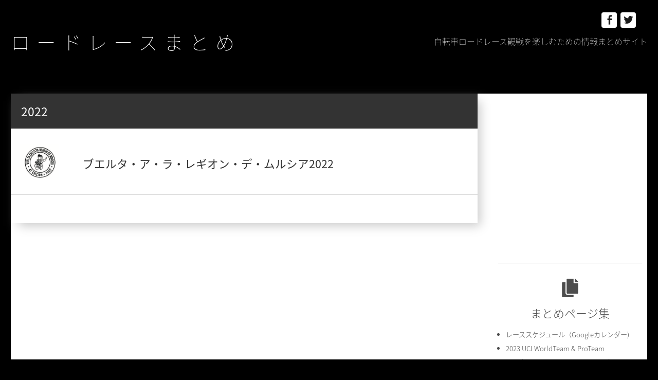

--- FILE ---
content_type: text/html; charset=UTF-8
request_url: http://xn--zck5a1gc9ec.jp/category/europetour/murcia/murcia2022/
body_size: 19992
content:
<!DOCTYPE html>
<html lang="ja" class="no-js">
<head>
	<meta charset="UTF-8">
	<meta name="viewport" content="width=device-width, initial-scale=1">
	<link rel="profile" href="http://gmpg.org/xfn/11">
		<script>(function(html){html.className = html.className.replace(/\bno-js\b/,'js')})(document.documentElement);</script>
<title>2022 &#8211; ロードレースまとめ</title>
<link rel='dns-prefetch' href='//fonts.googleapis.com' />
<link rel='dns-prefetch' href='//s.w.org' />
<link href='https://fonts.gstatic.com' crossorigin rel='preconnect' />
<link rel="alternate" type="application/rss+xml" title="ロードレースまとめ &raquo; フィード" href="http://xn--zck5a1gc9ec.jp/feed/" />
<link rel="alternate" type="application/rss+xml" title="ロードレースまとめ &raquo; コメントフィード" href="http://xn--zck5a1gc9ec.jp/comments/feed/" />
<link rel="alternate" type="application/rss+xml" title="ロードレースまとめ &raquo; 2022 カテゴリーのフィード" href="http://xn--zck5a1gc9ec.jp/category/europetour/murcia/murcia2022/feed/" />
		<script type="text/javascript">
			window._wpemojiSettings = {"baseUrl":"https:\/\/s.w.org\/images\/core\/emoji\/13.0.1\/72x72\/","ext":".png","svgUrl":"https:\/\/s.w.org\/images\/core\/emoji\/13.0.1\/svg\/","svgExt":".svg","source":{"concatemoji":"http:\/\/xn--zck5a1gc9ec.jp\/wp-includes\/js\/wp-emoji-release.min.js?ver=5.6.16"}};
			!function(e,a,t){var n,r,o,i=a.createElement("canvas"),p=i.getContext&&i.getContext("2d");function s(e,t){var a=String.fromCharCode;p.clearRect(0,0,i.width,i.height),p.fillText(a.apply(this,e),0,0);e=i.toDataURL();return p.clearRect(0,0,i.width,i.height),p.fillText(a.apply(this,t),0,0),e===i.toDataURL()}function c(e){var t=a.createElement("script");t.src=e,t.defer=t.type="text/javascript",a.getElementsByTagName("head")[0].appendChild(t)}for(o=Array("flag","emoji"),t.supports={everything:!0,everythingExceptFlag:!0},r=0;r<o.length;r++)t.supports[o[r]]=function(e){if(!p||!p.fillText)return!1;switch(p.textBaseline="top",p.font="600 32px Arial",e){case"flag":return s([127987,65039,8205,9895,65039],[127987,65039,8203,9895,65039])?!1:!s([55356,56826,55356,56819],[55356,56826,8203,55356,56819])&&!s([55356,57332,56128,56423,56128,56418,56128,56421,56128,56430,56128,56423,56128,56447],[55356,57332,8203,56128,56423,8203,56128,56418,8203,56128,56421,8203,56128,56430,8203,56128,56423,8203,56128,56447]);case"emoji":return!s([55357,56424,8205,55356,57212],[55357,56424,8203,55356,57212])}return!1}(o[r]),t.supports.everything=t.supports.everything&&t.supports[o[r]],"flag"!==o[r]&&(t.supports.everythingExceptFlag=t.supports.everythingExceptFlag&&t.supports[o[r]]);t.supports.everythingExceptFlag=t.supports.everythingExceptFlag&&!t.supports.flag,t.DOMReady=!1,t.readyCallback=function(){t.DOMReady=!0},t.supports.everything||(n=function(){t.readyCallback()},a.addEventListener?(a.addEventListener("DOMContentLoaded",n,!1),e.addEventListener("load",n,!1)):(e.attachEvent("onload",n),a.attachEvent("onreadystatechange",function(){"complete"===a.readyState&&t.readyCallback()})),(n=t.source||{}).concatemoji?c(n.concatemoji):n.wpemoji&&n.twemoji&&(c(n.twemoji),c(n.wpemoji)))}(window,document,window._wpemojiSettings);
		</script>
		<style type="text/css">
img.wp-smiley,
img.emoji {
	display: inline !important;
	border: none !important;
	box-shadow: none !important;
	height: 1em !important;
	width: 1em !important;
	margin: 0 .07em !important;
	vertical-align: -0.1em !important;
	background: none !important;
	padding: 0 !important;
}
</style>
	<link rel='stylesheet' id='wp-block-library-css'  href='http://xn--zck5a1gc9ec.jp/wp-includes/css/dist/block-library/style.min.css?ver=5.6.16' type='text/css' media='all' />
<link rel='stylesheet' id='wp-block-library-theme-css'  href='http://xn--zck5a1gc9ec.jp/wp-includes/css/dist/block-library/theme.min.css?ver=5.6.16' type='text/css' media='all' />
<link rel='stylesheet' id='parent-style-css'  href='http://xn--zck5a1gc9ec.jp/wp-content/themes/twentysixteen/style.css?ver=5.6.16' type='text/css' media='all' />
<link rel='stylesheet' id='child-style-css'  href='http://xn--zck5a1gc9ec.jp/wp-content/themes/twentysixteen-child/style.css?ver=5.6.16' type='text/css' media='all' />
<link rel='stylesheet' id='twentysixteen-fonts-css'  href='https://fonts.googleapis.com/css?family=Merriweather%3A400%2C700%2C900%2C400italic%2C700italic%2C900italic%7CMontserrat%3A400%2C700%7CInconsolata%3A400&#038;subset=latin%2Clatin-ext' type='text/css' media='all' />
<link rel='stylesheet' id='genericons-css'  href='http://xn--zck5a1gc9ec.jp/wp-content/themes/twentysixteen/genericons/genericons.css?ver=3.4.1' type='text/css' media='all' />
<link rel='stylesheet' id='twentysixteen-style-css'  href='http://xn--zck5a1gc9ec.jp/wp-content/themes/twentysixteen-child/style.css?ver=5.6.16' type='text/css' media='all' />
<link rel='stylesheet' id='twentysixteen-block-style-css'  href='http://xn--zck5a1gc9ec.jp/wp-content/themes/twentysixteen/css/blocks.css?ver=20181230' type='text/css' media='all' />
<!--[if lt IE 10]>
<link rel='stylesheet' id='twentysixteen-ie-css'  href='http://xn--zck5a1gc9ec.jp/wp-content/themes/twentysixteen/css/ie.css?ver=20160816' type='text/css' media='all' />
<![endif]-->
<!--[if lt IE 9]>
<link rel='stylesheet' id='twentysixteen-ie8-css'  href='http://xn--zck5a1gc9ec.jp/wp-content/themes/twentysixteen/css/ie8.css?ver=20160816' type='text/css' media='all' />
<![endif]-->
<!--[if lt IE 8]>
<link rel='stylesheet' id='twentysixteen-ie7-css'  href='http://xn--zck5a1gc9ec.jp/wp-content/themes/twentysixteen/css/ie7.css?ver=20160816' type='text/css' media='all' />
<![endif]-->
<!--[if lt IE 9]>
<script type='text/javascript' src='http://xn--zck5a1gc9ec.jp/wp-content/themes/twentysixteen/js/html5.js?ver=3.7.3' id='twentysixteen-html5-js'></script>
<![endif]-->
<script type='text/javascript' src='http://xn--zck5a1gc9ec.jp/wp-includes/js/jquery/jquery.min.js?ver=3.5.1' id='jquery-core-js'></script>
<script type='text/javascript' src='http://xn--zck5a1gc9ec.jp/wp-includes/js/jquery/jquery-migrate.min.js?ver=3.3.2' id='jquery-migrate-js'></script>
<link rel="https://api.w.org/" href="http://xn--zck5a1gc9ec.jp/wp-json/" /><link rel="alternate" type="application/json" href="http://xn--zck5a1gc9ec.jp/wp-json/wp/v2/categories/458" /><link rel="EditURI" type="application/rsd+xml" title="RSD" href="http://xn--zck5a1gc9ec.jp/xmlrpc.php?rsd" />
<link rel="wlwmanifest" type="application/wlwmanifest+xml" href="http://xn--zck5a1gc9ec.jp/wp-includes/wlwmanifest.xml" /> 
<meta name="generator" content="WordPress 5.6.16" />
<style type="text/css" id="custom-background-css">
body.custom-background { background-color: #000000; }
</style>
	<link rel="icon" href="http://xn--zck5a1gc9ec.jp/wp-content/uploads/2020/09/cropped-favicon-2-32x32.png" sizes="32x32" />
<link rel="icon" href="http://xn--zck5a1gc9ec.jp/wp-content/uploads/2020/09/cropped-favicon-2-192x192.png" sizes="192x192" />
<link rel="apple-touch-icon" href="http://xn--zck5a1gc9ec.jp/wp-content/uploads/2020/09/cropped-favicon-2-180x180.png" />
<meta name="msapplication-TileImage" content="http://xn--zck5a1gc9ec.jp/wp-content/uploads/2020/09/cropped-favicon-2-270x270.png" />
	<script defer src="https://use.fontawesome.com/releases/v5.0.6/js/all.js"></script>
</head>

<body class="archive category category-murcia2022 category-458 custom-background wp-embed-responsive hfeed">
<div id="page" class="site">
	<div class="site-inner">
		<a class="skip-link screen-reader-text" href="#content">コンテンツへスキップ</a>

		<header id="masthead" class="site-header" role="banner">
			<div class="site-header-main">
				<div class="site-branding">
					
											<p class="site-title"><a href="http://xn--zck5a1gc9ec.jp/" rel="home">ロードレースまとめ</a></p>
											<p class="site-description">自転車ロードレース観戦を楽しむための情報まとめサイト</p>
									</div><!-- .site-branding -->

					<div id="site-header-menu" class="site-header-menu">


													<nav id="social-navigation" class="social-navigation" role="navigation" aria-label="﻿ソーシャルリンクメニュー">
								<div class="menu-%ef%bb%bf%e3%82%bd%e3%83%bc%e3%82%b7%e3%83%a3%e3%83%ab%e3%83%aa%e3%83%b3%e3%82%af%e3%83%a1%e3%83%8b%e3%83%a5%e3%83%bc-container"><ul id="menu-%ef%bb%bf%e3%82%bd%e3%83%bc%e3%82%b7%e3%83%a3%e3%83%ab%e3%83%aa%e3%83%b3%e3%82%af%e3%83%a1%e3%83%8b%e3%83%a5%e3%83%bc" class="social-links-menu"><li id="menu-item-23" class="menu-item menu-item-type-custom menu-item-object-custom menu-item-23"><a href="https://www.facebook.com/roadrace.jp"><span class="screen-reader-text">Facebook</span></a></li>
<li id="menu-item-24" class="menu-item menu-item-type-custom menu-item-object-custom menu-item-24"><a href="https://twitter.com/roadrace_jp"><span class="screen-reader-text">Twitter</span></a></li>
</ul></div>							</nav><!-- .social-navigation -->
											</div><!-- .site-header-menu -->
				
				
									<button id="menu-toggle" class="menu-toggle">メニュー</button>


							</div><!-- .site-header-main -->

					</header><!-- .site-header -->

		<div id="content" class="site-content">

	<div id="primary" class="content-area">
		<main id="main" class="site-main" role="main">

		
			<header class="page-header">
				<h1 class="page-title">2022</h1>			</header><!-- .page-header -->

			
<article id="post-10463" class="post-10463 post type-post status-publish format-standard has-post-thumbnail hentry category-murcia2022 tag-11 tag-13 tag-1-1">
	<header class="entry-header">
		
		<div class="entry-icon">
	<a class="post-thumbnail" href="http://xn--zck5a1gc9ec.jp/europetour/murcia/murcia2022/murcia2022/" aria-hidden="true">
		<img width="420" height="386" src="http://xn--zck5a1gc9ec.jp/wp-content/uploads/2022/02/murcia2022.png" class="attachment-post-thumbnail size-post-thumbnail wp-post-image" alt="ブエルタ・ア・ラ・レギオン・デ・ムルシア2022" loading="lazy" srcset="http://xn--zck5a1gc9ec.jp/wp-content/uploads/2022/02/murcia2022.png 420w, http://xn--zck5a1gc9ec.jp/wp-content/uploads/2022/02/murcia2022-300x276.png 300w" sizes="(max-width: 709px) 85vw, (max-width: 909px) 67vw, (max-width: 984px) 60vw, (max-width: 1362px) 62vw, 840px" />	</a>

		</div>
		<h2 class="entry-title"><a href="http://xn--zck5a1gc9ec.jp/europetour/murcia/murcia2022/murcia2022/" rel="bookmark">ブエルタ・ア・ラ・レギオン・デ・ムルシア2022</a></h2>	</header><!-- .entry-header -->

	
	<div class="entry-content">
		
<p>ライブ配信はこちら→ <a rel="noreferrer noopener" href="https://racetv.globalcyclingnetwork.com" target="_blank">GCN+</a></p>
	</div><!-- .entry-content -->

	<footer class="entry-footer">
		<span class="byline"><span class="author vcard"><img alt='' src='http://0.gravatar.com/avatar/62cf4b05ea7e2171985a09cb4d48a59f?s=49&#038;d=mm&#038;r=g' srcset='http://0.gravatar.com/avatar/62cf4b05ea7e2171985a09cb4d48a59f?s=98&#038;d=mm&#038;r=g 2x' class='avatar avatar-49 photo' height='49' width='49' loading='lazy'/><span class="screen-reader-text">投稿者 </span> <a class="url fn n" href="http://xn--zck5a1gc9ec.jp/author/beppy/">admin</a></span></span><span class="posted-on"><span class="screen-reader-text">投稿日: </span><a href="http://xn--zck5a1gc9ec.jp/europetour/murcia/murcia2022/murcia2022/" rel="bookmark"><time class="entry-date published" datetime="2022-02-12T05:27:49+00:00">2022年2月12日</time><time class="updated" datetime="2022-02-12T11:21:30+00:00">2022年2月12日</time></a></span><span class="cat-links"><span class="screen-reader-text">カテゴリー </span><a href="http://xn--zck5a1gc9ec.jp/category/europetour/murcia/murcia2022/" rel="category tag">2022</a></span><span class="tags-links"><span class="screen-reader-text">タグ </span><a href="http://xn--zck5a1gc9ec.jp/tag/%e3%82%b9%e3%83%9a%e3%82%a4%e3%83%b3/" rel="tag">スペイン</a>, <a href="http://xn--zck5a1gc9ec.jp/tag/%e4%b8%ad%e6%a0%b9%e8%8b%b1%e7%99%bb/" rel="tag">中根英登</a>, <a href="http://xn--zck5a1gc9ec.jp/tag/1-1/" rel="tag">1.1</a></span>			</footer><!-- .entry-footer -->
</article><!-- #post-## -->

		</main><!-- .site-main -->
	</div><!-- .content-area -->


	<aside id="secondary" class="sidebar widget-area" role="complementary">
					<nav id="site-navigation" class="main-navigation" role="navigation" aria-label="メインメニュー">
<div id="menu-rule" class="sidemenu">
				<iframe style="width:240px;height:240px;" marginwidth="0" marginheight="0" scrolling="no" frameborder="0" src="https://rcm-fe.amazon-adsystem.com/e/cm?ref=tf_til&t=blue0f8-22&m=amazon&o=9&p=8&l=as1&IS2=1&detail=1&asins=B08DY89P2W&linkId=47dcf39c69cee8706182d01898f88394&bc1=ffffff&lt1=_blank&fc1=333333&lc1=0066c0&bg1=ffffff&f=ifr">
    </iframe>
	</div>
				
		<div id="menu-rule" class="sidemenu">
			<h2 id="menu-item-20" class="menu_cat"><i class="fas fa-copy icon"></i>まとめページ集</h2>
				<ul class="rule_child_list"><li><a href="http://xn--zck5a1gc9ec.jp/rule/roadcalendar/">レーススケジュール（Googleカレンダー)</a></li><li><a href="http://xn--zck5a1gc9ec.jp/rule/team2023/">2023 UCI WorldTeam &#038; ProTeam</a></li><li><a href="http://xn--zck5a1gc9ec.jp/rule/2023races/">2023年 UCIワールドツアー＆UCIプロシリーズ</a></li></ul>		</div>
			</nav><!-- .main-navigation -->
				<section id="custom_html-3" class="widget_text widget widget_custom_html"><div class="textwidget custom-html-widget"><div class="widget widget_categories widget_race">
<h2 class="widget-title widget-title_race"><i class="fas fa-bicycle icon"></i>レース</h2>
	</div></div></section><section id="categories-4" class="widget widget_categories"><h2 class="widget-title">レース</h2>
			<ul>
					<li class="cat-item cat-item-17"><a href="http://xn--zck5a1gc9ec.jp/category/worldtour/" title="UCI ワールドツアー">UCI WorldTour</a>
<ul class='children'>
	<li class="cat-item cat-item-776"><a href="http://xn--zck5a1gc9ec.jp/category/worldtour/guangxi/">ツアー・オブ・クワンシー</a>
	<ul class='children'>
	<li class="cat-item cat-item-777"><a href="http://xn--zck5a1gc9ec.jp/category/worldtour/guangxi/guangxi2023/">2023</a>
</li>
	</ul>
</li>
	<li class="cat-item cat-item-106"><a href="http://xn--zck5a1gc9ec.jp/category/worldtour/lombardia/">イル・ロンバルディア</a>
	<ul class='children'>
	<li class="cat-item cat-item-772"><a href="http://xn--zck5a1gc9ec.jp/category/worldtour/lombardia/lombardia2023/">2023</a>
</li>
	<li class="cat-item cat-item-616"><a href="http://xn--zck5a1gc9ec.jp/category/worldtour/lombardia/lombardia2022/">2022</a>
</li>
	<li class="cat-item cat-item-434"><a href="http://xn--zck5a1gc9ec.jp/category/worldtour/lombardia/lombardia2021/">2021</a>
</li>
	<li class="cat-item cat-item-249"><a href="http://xn--zck5a1gc9ec.jp/category/worldtour/lombardia/lombardia2020/">2020</a>
</li>
	<li class="cat-item cat-item-231"><a href="http://xn--zck5a1gc9ec.jp/category/worldtour/lombardia/lombardia2019/">2019</a>
</li>
	<li class="cat-item cat-item-230"><a href="http://xn--zck5a1gc9ec.jp/category/worldtour/lombardia/lombardia2018/">2018</a>
</li>
	</ul>
</li>
	<li class="cat-item cat-item-214"><a href="http://xn--zck5a1gc9ec.jp/category/worldtour/montreal/">グランプリ・シクリスト・ド・モンレアル</a>
	<ul class='children'>
	<li class="cat-item cat-item-748"><a href="http://xn--zck5a1gc9ec.jp/category/worldtour/montreal/monreal2023/">2023</a>
</li>
	<li class="cat-item cat-item-591"><a href="http://xn--zck5a1gc9ec.jp/category/worldtour/montreal/montreal2022/">2022</a>
</li>
	<li class="cat-item cat-item-215"><a href="http://xn--zck5a1gc9ec.jp/category/worldtour/montreal/montreal2019/">2019</a>
</li>
	<li class="cat-item cat-item-95"><a href="http://xn--zck5a1gc9ec.jp/category/worldtour/montreal/montreal2018/">2018</a>
</li>
	</ul>
</li>
	<li class="cat-item cat-item-213"><a href="http://xn--zck5a1gc9ec.jp/category/worldtour/quebec/">グランプリ・シクリスト・ド・ケベック</a>
	<ul class='children'>
	<li class="cat-item cat-item-746"><a href="http://xn--zck5a1gc9ec.jp/category/worldtour/quebec/quebec2023/">2023</a>
</li>
	<li class="cat-item cat-item-590"><a href="http://xn--zck5a1gc9ec.jp/category/worldtour/quebec/quebec2022/">2022</a>
</li>
	<li class="cat-item cat-item-212"><a href="http://xn--zck5a1gc9ec.jp/category/worldtour/quebec/quebec2019/">2019</a>
</li>
	<li class="cat-item cat-item-94"><a href="http://xn--zck5a1gc9ec.jp/category/worldtour/quebec/quebec2018/">2018</a>
</li>
	</ul>
</li>
	<li class="cat-item cat-item-205"><a href="http://xn--zck5a1gc9ec.jp/category/worldtour/plouay/">ブルターニュ・クラシック・ウエスト＝フランス</a>
	<ul class='children'>
	<li class="cat-item cat-item-743"><a href="http://xn--zck5a1gc9ec.jp/category/worldtour/plouay/plouay2023/">2023</a>
</li>
	<li class="cat-item cat-item-584"><a href="http://xn--zck5a1gc9ec.jp/category/worldtour/plouay/plouay2022/">2022</a>
</li>
	<li class="cat-item cat-item-393"><a href="http://xn--zck5a1gc9ec.jp/category/worldtour/plouay/plouay2021/">2021</a>
</li>
	<li class="cat-item cat-item-258"><a href="http://xn--zck5a1gc9ec.jp/category/worldtour/plouay/plouay2020/">2020</a>
</li>
	<li class="cat-item cat-item-206"><a href="http://xn--zck5a1gc9ec.jp/category/worldtour/plouay/plouay2019/">2019</a>
</li>
	<li class="cat-item cat-item-90"><a href="http://xn--zck5a1gc9ec.jp/category/worldtour/plouay/plouay2018/">2018</a>
</li>
	</ul>
</li>
	<li class="cat-item cat-item-299"><a href="http://xn--zck5a1gc9ec.jp/category/worldtour/vuelta/">ブエルタ・ア・エスパーニャ</a>
	<ul class='children'>
	<li class="cat-item cat-item-742"><a href="http://xn--zck5a1gc9ec.jp/category/worldtour/vuelta/vuelta2023/">2023</a>
</li>
	<li class="cat-item cat-item-581"><a href="http://xn--zck5a1gc9ec.jp/category/worldtour/vuelta/vuelta2022/">2022</a>
</li>
	<li class="cat-item cat-item-384"><a href="http://xn--zck5a1gc9ec.jp/category/worldtour/vuelta/vuelta2021/">2021</a>
</li>
	<li class="cat-item cat-item-300"><a href="http://xn--zck5a1gc9ec.jp/category/worldtour/vuelta/vuelta2020/">2020</a>
</li>
	</ul>
</li>
	<li class="cat-item cat-item-200"><a href="http://xn--zck5a1gc9ec.jp/category/worldtour/benelux/">レニュイ・ツアー</a>
	<ul class='children'>
	<li class="cat-item cat-item-741"><a href="http://xn--zck5a1gc9ec.jp/category/worldtour/benelux/benelux2023/">2023</a>
</li>
	<li class="cat-item cat-item-394"><a href="http://xn--zck5a1gc9ec.jp/category/worldtour/benelux/benelux2021/">2021 ベネルクス・ツアー</a>
</li>
	<li class="cat-item cat-item-286"><a href="http://xn--zck5a1gc9ec.jp/category/worldtour/benelux/benelux2020/">2020 ビンクバンク・ツアー</a>
</li>
	<li class="cat-item cat-item-199"><a href="http://xn--zck5a1gc9ec.jp/category/worldtour/benelux/benelux2019/">2019 ビンクバンク・ツアー</a>
</li>
	<li class="cat-item cat-item-85"><a href="http://xn--zck5a1gc9ec.jp/category/worldtour/benelux/benelux2018/">2018 ビンクバンク・ツアー</a>
</li>
	</ul>
</li>
	<li class="cat-item cat-item-582"><a href="http://xn--zck5a1gc9ec.jp/category/worldtour/cyclassics/">サイクラシックス・ハンブルク</a>
	<ul class='children'>
	<li class="cat-item cat-item-738"><a href="http://xn--zck5a1gc9ec.jp/category/worldtour/cyclassics/cyclassics2023/">2023</a>
</li>
	<li class="cat-item cat-item-583"><a href="http://xn--zck5a1gc9ec.jp/category/worldtour/cyclassics/cyclassics2022/">2022</a>
</li>
	</ul>
</li>
	<li class="cat-item cat-item-372"><a href="http://xn--zck5a1gc9ec.jp/category/worldtour/donostia/">ドノスティア・サンセバスティアン・クラシコア</a>
	<ul class='children'>
	<li class="cat-item cat-item-729"><a href="http://xn--zck5a1gc9ec.jp/category/worldtour/donostia/donostia2023/">2023</a>
</li>
	<li class="cat-item cat-item-570"><a href="http://xn--zck5a1gc9ec.jp/category/worldtour/donostia/donostia2022/">2022</a>
</li>
	<li class="cat-item cat-item-373"><a href="http://xn--zck5a1gc9ec.jp/category/worldtour/donostia/donostia2021/">2021</a>
</li>
	</ul>
</li>
	<li class="cat-item cat-item-268"><a href="http://xn--zck5a1gc9ec.jp/category/worldtour/tour/">ツール・ド・フランス</a>
	<ul class='children'>
	<li class="cat-item cat-item-722"><a href="http://xn--zck5a1gc9ec.jp/category/worldtour/tour/tour2023/">2023</a>
</li>
	<li class="cat-item cat-item-565"><a href="http://xn--zck5a1gc9ec.jp/category/worldtour/tour/tour2022/">2022</a>
</li>
	<li class="cat-item cat-item-365"><a href="http://xn--zck5a1gc9ec.jp/category/worldtour/tour/tour2021/">2021</a>
</li>
	<li class="cat-item cat-item-269"><a href="http://xn--zck5a1gc9ec.jp/category/worldtour/tour/tour2020/">2020</a>
</li>
	</ul>
</li>
	<li class="cat-item cat-item-246"><a href="http://xn--zck5a1gc9ec.jp/category/worldtour/dauphine/">クリテリウム・デュ・ドーフィネ</a>
	<ul class='children'>
	<li class="cat-item cat-item-709"><a href="http://xn--zck5a1gc9ec.jp/category/worldtour/dauphine/dauphine2023/">2023</a>
</li>
	<li class="cat-item cat-item-543"><a href="http://xn--zck5a1gc9ec.jp/category/worldtour/dauphine/dauphine2022/">2022</a>
</li>
	<li class="cat-item cat-item-353"><a href="http://xn--zck5a1gc9ec.jp/category/worldtour/dauphine/dauphine2021/">2021</a>
</li>
	<li class="cat-item cat-item-247"><a href="http://xn--zck5a1gc9ec.jp/category/worldtour/dauphine/dauphine2020/">2020</a>
</li>
	</ul>
</li>
	<li class="cat-item cat-item-147"><a href="http://xn--zck5a1gc9ec.jp/category/worldtour/giro/">ジロ・デ・イタリア</a>
	<ul class='children'>
	<li class="cat-item cat-item-691"><a href="http://xn--zck5a1gc9ec.jp/category/worldtour/giro/giro2023/">2023</a>
</li>
	<li class="cat-item cat-item-528"><a href="http://xn--zck5a1gc9ec.jp/category/worldtour/giro/giro2022/">2022</a>
</li>
	<li class="cat-item cat-item-339"><a href="http://xn--zck5a1gc9ec.jp/category/worldtour/giro/giro2021/">2021</a>
</li>
	<li class="cat-item cat-item-291"><a href="http://xn--zck5a1gc9ec.jp/category/worldtour/giro/giro2020/">2020</a>
</li>
	<li class="cat-item cat-item-177"><a href="http://xn--zck5a1gc9ec.jp/category/worldtour/giro/giro2019/">2019</a>
</li>
	<li class="cat-item cat-item-5"><a href="http://xn--zck5a1gc9ec.jp/category/worldtour/giro/giro2018/">2018</a>
</li>
	</ul>
</li>
	<li class="cat-item cat-item-418"><a href="http://xn--zck5a1gc9ec.jp/category/worldtour/eschborn/">エシェボルン・フランクフルト</a>
	<ul class='children'>
	<li class="cat-item cat-item-690"><a href="http://xn--zck5a1gc9ec.jp/category/worldtour/eschborn/eschborn2023/">2023</a>
</li>
	<li class="cat-item cat-item-526"><a href="http://xn--zck5a1gc9ec.jp/category/worldtour/eschborn/eschborn2022/">2022</a>
</li>
	<li class="cat-item cat-item-419"><a href="http://xn--zck5a1gc9ec.jp/category/worldtour/eschborn/eschborn2021/">2021</a>
</li>
	</ul>
</li>
	<li class="cat-item cat-item-174"><a href="http://xn--zck5a1gc9ec.jp/category/worldtour/romandie/">ツール・ド・ロマンディ</a>
	<ul class='children'>
	<li class="cat-item cat-item-689"><a href="http://xn--zck5a1gc9ec.jp/category/worldtour/romandie/romandie2023/">2023</a>
</li>
	<li class="cat-item cat-item-525"><a href="http://xn--zck5a1gc9ec.jp/category/worldtour/romandie/romandie2022/">2022</a>
</li>
	<li class="cat-item cat-item-337"><a href="http://xn--zck5a1gc9ec.jp/category/worldtour/romandie/romandie2021/">2021</a>
</li>
	<li class="cat-item cat-item-175"><a href="http://xn--zck5a1gc9ec.jp/category/worldtour/romandie/romandie2019/">2019</a>
</li>
	<li class="cat-item cat-item-62"><a href="http://xn--zck5a1gc9ec.jp/category/worldtour/romandie/romandie2018/">2018</a>
</li>
	</ul>
</li>
	<li class="cat-item cat-item-289"><a href="http://xn--zck5a1gc9ec.jp/category/worldtour/lbl/">リエージュ〜バストーニュ〜リエージュ</a>
	<ul class='children'>
	<li class="cat-item cat-item-688"><a href="http://xn--zck5a1gc9ec.jp/category/worldtour/lbl/lbl2023/">2023</a>
</li>
	<li class="cat-item cat-item-524"><a href="http://xn--zck5a1gc9ec.jp/category/worldtour/lbl/lbl2022/">2022</a>
</li>
	<li class="cat-item cat-item-336"><a href="http://xn--zck5a1gc9ec.jp/category/worldtour/lbl/lbl2021/">2021</a>
</li>
	<li class="cat-item cat-item-290"><a href="http://xn--zck5a1gc9ec.jp/category/worldtour/lbl/lbl2020/">2020</a>
</li>
	</ul>
</li>
	<li class="cat-item cat-item-287"><a href="http://xn--zck5a1gc9ec.jp/category/worldtour/lafleche/">ラ・フレーシュ・ワロンヌ</a>
	<ul class='children'>
	<li class="cat-item cat-item-687"><a href="http://xn--zck5a1gc9ec.jp/category/worldtour/lafleche/lafleche2023/">2023</a>
</li>
	<li class="cat-item cat-item-523"><a href="http://xn--zck5a1gc9ec.jp/category/worldtour/lafleche/lafleche2022/">2022</a>
</li>
	<li class="cat-item cat-item-335"><a href="http://xn--zck5a1gc9ec.jp/category/worldtour/lafleche/lafleche2021/">2021</a>
</li>
	<li class="cat-item cat-item-288"><a href="http://xn--zck5a1gc9ec.jp/category/worldtour/lafleche/lafleche2020/">2020</a>
</li>
	</ul>
</li>
	<li class="cat-item cat-item-172"><a href="http://xn--zck5a1gc9ec.jp/category/worldtour/amstel/">アムステルゴールドレース</a>
	<ul class='children'>
	<li class="cat-item cat-item-685"><a href="http://xn--zck5a1gc9ec.jp/category/worldtour/amstel/amstel2023/">2023</a>
</li>
	<li class="cat-item cat-item-509"><a href="http://xn--zck5a1gc9ec.jp/category/worldtour/amstel/amstel2022/">2022</a>
</li>
	<li class="cat-item cat-item-332"><a href="http://xn--zck5a1gc9ec.jp/category/worldtour/amstel/amstel2021/">2021</a>
</li>
	<li class="cat-item cat-item-171"><a href="http://xn--zck5a1gc9ec.jp/category/worldtour/amstel/amstel2019/">2019</a>
</li>
	<li class="cat-item cat-item-58"><a href="http://xn--zck5a1gc9ec.jp/category/worldtour/amstel/amstel2018/">2018</a>
</li>
	</ul>
</li>
	<li class="cat-item cat-item-425"><a href="http://xn--zck5a1gc9ec.jp/category/worldtour/roubaix/">パリ〜ルーベ</a>
	<ul class='children'>
	<li class="cat-item cat-item-680"><a href="http://xn--zck5a1gc9ec.jp/category/worldtour/roubaix/roubaix2023/">2023</a>
</li>
	<li class="cat-item cat-item-521"><a href="http://xn--zck5a1gc9ec.jp/category/worldtour/roubaix/roubaix2022/">2022</a>
</li>
	<li class="cat-item cat-item-426"><a href="http://xn--zck5a1gc9ec.jp/category/worldtour/roubaix/roubaix2021/">2021</a>
</li>
	</ul>
</li>
	<li class="cat-item cat-item-163"><a href="http://xn--zck5a1gc9ec.jp/category/worldtour/itzulia/">イツリア・バスクカントリー</a>
	<ul class='children'>
	<li class="cat-item cat-item-678"><a href="http://xn--zck5a1gc9ec.jp/category/worldtour/itzulia/itzulia2023/">2023</a>
</li>
	<li class="cat-item cat-item-504"><a href="http://xn--zck5a1gc9ec.jp/category/worldtour/itzulia/itzulia2022/">2022</a>
</li>
	<li class="cat-item cat-item-329"><a href="http://xn--zck5a1gc9ec.jp/category/worldtour/itzulia/itzulia2021/">2021</a>
</li>
	<li class="cat-item cat-item-164"><a href="http://xn--zck5a1gc9ec.jp/category/worldtour/itzulia/itzulia2019/">2019</a>
</li>
	<li class="cat-item cat-item-51"><a href="http://xn--zck5a1gc9ec.jp/category/worldtour/itzulia/itzulia2018/">2018</a>
</li>
	</ul>
</li>
	<li class="cat-item cat-item-161"><a href="http://xn--zck5a1gc9ec.jp/category/worldtour/rvv/">ロンデ・ファン・フラーンデレン</a>
	<ul class='children'>
	<li class="cat-item cat-item-677"><a href="http://xn--zck5a1gc9ec.jp/category/worldtour/rvv/rvv2023/">2023</a>
</li>
	<li class="cat-item cat-item-503"><a href="http://xn--zck5a1gc9ec.jp/category/worldtour/rvv/rvv2022/">2022</a>
</li>
	<li class="cat-item cat-item-327"><a href="http://xn--zck5a1gc9ec.jp/category/worldtour/rvv/rvv2021/">2021</a>
</li>
	<li class="cat-item cat-item-297"><a href="http://xn--zck5a1gc9ec.jp/category/worldtour/rvv/rvv2020/">2020</a>
</li>
	<li class="cat-item cat-item-162"><a href="http://xn--zck5a1gc9ec.jp/category/worldtour/rvv/rvv2019/">2019</a>
</li>
	<li class="cat-item cat-item-50"><a href="http://xn--zck5a1gc9ec.jp/category/worldtour/rvv/rvv2018/">2018</a>
</li>
	</ul>
</li>
	<li class="cat-item cat-item-154"><a href="http://xn--zck5a1gc9ec.jp/category/worldtour/ddv/">ドワルス・ドール・フラーンデレン</a>
	<ul class='children'>
	<li class="cat-item cat-item-674"><a href="http://xn--zck5a1gc9ec.jp/category/worldtour/ddv/ddv2023/">2023</a>
</li>
	<li class="cat-item cat-item-499"><a href="http://xn--zck5a1gc9ec.jp/category/worldtour/ddv/ddv2022/">2022</a>
</li>
	<li class="cat-item cat-item-326"><a href="http://xn--zck5a1gc9ec.jp/category/worldtour/ddv/ddv2021/">2021</a>
</li>
	<li class="cat-item cat-item-155"><a href="http://xn--zck5a1gc9ec.jp/category/worldtour/ddv/ddv2019/">2019</a>
</li>
	<li class="cat-item cat-item-48"><a href="http://xn--zck5a1gc9ec.jp/category/worldtour/ddv/ddv2018/">2018</a>
</li>
	</ul>
</li>
	<li class="cat-item cat-item-152"><a href="http://xn--zck5a1gc9ec.jp/category/worldtour/g-w/">ヘント〜ウェヴェルヘム</a>
	<ul class='children'>
	<li class="cat-item cat-item-672"><a href="http://xn--zck5a1gc9ec.jp/category/worldtour/g-w/g-w2023/">2023</a>
</li>
	<li class="cat-item cat-item-496"><a href="http://xn--zck5a1gc9ec.jp/category/worldtour/g-w/g-w2022/">2022</a>
</li>
	<li class="cat-item cat-item-325"><a href="http://xn--zck5a1gc9ec.jp/category/worldtour/g-w/g-w2021/">2021</a>
</li>
	<li class="cat-item cat-item-293"><a href="http://xn--zck5a1gc9ec.jp/category/worldtour/g-w/g-w2020/">2020</a>
</li>
	<li class="cat-item cat-item-153"><a href="http://xn--zck5a1gc9ec.jp/category/worldtour/g-w/g-w2019/">2019</a>
</li>
	<li class="cat-item cat-item-46"><a href="http://xn--zck5a1gc9ec.jp/category/worldtour/g-w/g-w2018/">2018</a>
</li>
	</ul>
</li>
	<li class="cat-item cat-item-150"><a href="http://xn--zck5a1gc9ec.jp/category/worldtour/e3/">E3・サクソ・クラシック</a>
	<ul class='children'>
	<li class="cat-item cat-item-671"><a href="http://xn--zck5a1gc9ec.jp/category/worldtour/e3/e32023/">2023</a>
</li>
	<li class="cat-item cat-item-495"><a href="http://xn--zck5a1gc9ec.jp/category/worldtour/e3/e32022/">2022 E3・サクソバンク・クラシック</a>
</li>
	<li class="cat-item cat-item-323"><a href="http://xn--zck5a1gc9ec.jp/category/worldtour/e3/e32021/">2021 E3・サクソバンク・クラシック</a>
</li>
	<li class="cat-item cat-item-151"><a href="http://xn--zck5a1gc9ec.jp/category/worldtour/e3/e32019/">2019 E3・ビンクバンク・クラシック</a>
</li>
	<li class="cat-item cat-item-45"><a href="http://xn--zck5a1gc9ec.jp/category/worldtour/e3/e32018/">2018 E3ハーレルベーケ</a>
</li>
	</ul>
</li>
	<li class="cat-item cat-item-148"><a href="http://xn--zck5a1gc9ec.jp/category/worldtour/driedaagse/">クラシック・ブルッヘ〜デパンネ</a>
	<ul class='children'>
	<li class="cat-item cat-item-670"><a href="http://xn--zck5a1gc9ec.jp/category/worldtour/driedaagse/driedaagse2023/">2023</a>
</li>
	<li class="cat-item cat-item-494"><a href="http://xn--zck5a1gc9ec.jp/category/worldtour/driedaagse/driedaagse2022/">2022 ミネルヴァ・クラシック・ブルッヘ〜デパンネ</a>
</li>
	<li class="cat-item cat-item-324"><a href="http://xn--zck5a1gc9ec.jp/category/worldtour/driedaagse/driedaagse2021/">2021 オキシクリーン・クラシック・ブルッヘ〜デパンネ</a>
</li>
	<li class="cat-item cat-item-301"><a href="http://xn--zck5a1gc9ec.jp/category/worldtour/driedaagse/driedaagse2020/">2020 ドリダーフス・ブルッヘ〜デパンネ</a>
</li>
	<li class="cat-item cat-item-149"><a href="http://xn--zck5a1gc9ec.jp/category/worldtour/driedaagse/driedaagse2019/">2019 ドリダーフス・ブルッヘ〜デパンネ</a>
</li>
	<li class="cat-item cat-item-47"><a href="http://xn--zck5a1gc9ec.jp/category/worldtour/driedaagse/driedaagse2018/">2018 1.HC</a>
</li>
	</ul>
</li>
	<li class="cat-item cat-item-160"><a href="http://xn--zck5a1gc9ec.jp/category/worldtour/volta/">ボルタ・シクリスタ・ア・カタルーニャ</a>
	<ul class='children'>
	<li class="cat-item cat-item-669"><a href="http://xn--zck5a1gc9ec.jp/category/worldtour/volta/volta2023/">2023</a>
</li>
	<li class="cat-item cat-item-493"><a href="http://xn--zck5a1gc9ec.jp/category/worldtour/volta/volta2022/">2022</a>
</li>
	<li class="cat-item cat-item-322"><a href="http://xn--zck5a1gc9ec.jp/category/worldtour/volta/volta2021/">2021</a>
</li>
	<li class="cat-item cat-item-42"><a href="http://xn--zck5a1gc9ec.jp/category/worldtour/volta/volta2018/">2018</a>
</li>
	</ul>
</li>
	<li class="cat-item cat-item-139"><a href="http://xn--zck5a1gc9ec.jp/category/worldtour/m-s/">ミラノ〜サンレモ</a>
	<ul class='children'>
	<li class="cat-item cat-item-667"><a href="http://xn--zck5a1gc9ec.jp/category/worldtour/m-s/m-s2023/">2023</a>
</li>
	<li class="cat-item cat-item-488"><a href="http://xn--zck5a1gc9ec.jp/category/worldtour/m-s/m-s2022/">2022</a>
</li>
	<li class="cat-item cat-item-321"><a href="http://xn--zck5a1gc9ec.jp/category/worldtour/m-s/m-s2021/">2021</a>
</li>
	<li class="cat-item cat-item-244"><a href="http://xn--zck5a1gc9ec.jp/category/worldtour/m-s/m-s2020/">2020</a>
</li>
	<li class="cat-item cat-item-140"><a href="http://xn--zck5a1gc9ec.jp/category/worldtour/m-s/m-s2019/">2019</a>
</li>
	<li class="cat-item cat-item-40"><a href="http://xn--zck5a1gc9ec.jp/category/worldtour/m-s/m-s2018/">2018</a>
</li>
	</ul>
</li>
	<li class="cat-item cat-item-137"><a href="http://xn--zck5a1gc9ec.jp/category/worldtour/t-a/">ティレーノ〜アドリアティコ</a>
	<ul class='children'>
	<li class="cat-item cat-item-661"><a href="http://xn--zck5a1gc9ec.jp/category/worldtour/t-a/t-a2023/">2023</a>
</li>
	<li class="cat-item cat-item-479"><a href="http://xn--zck5a1gc9ec.jp/category/worldtour/t-a/t-a2022/">2022</a>
</li>
	<li class="cat-item cat-item-317"><a href="http://xn--zck5a1gc9ec.jp/category/worldtour/t-a/t-a2021/">2021</a>
</li>
	<li class="cat-item cat-item-271"><a href="http://xn--zck5a1gc9ec.jp/category/worldtour/t-a/t-a2020/">2020</a>
</li>
	<li class="cat-item cat-item-138"><a href="http://xn--zck5a1gc9ec.jp/category/worldtour/t-a/t-a2019/">2019</a>
</li>
	<li class="cat-item cat-item-35"><a href="http://xn--zck5a1gc9ec.jp/category/worldtour/t-a/t-a2018/">2018</a>
</li>
	</ul>
</li>
	<li class="cat-item cat-item-315"><a href="http://xn--zck5a1gc9ec.jp/category/worldtour/parisnice/">パリ〜ニース</a>
	<ul class='children'>
	<li class="cat-item cat-item-659"><a href="http://xn--zck5a1gc9ec.jp/category/worldtour/parisnice/parisnice2023/">2023</a>
</li>
	<li class="cat-item cat-item-478"><a href="http://xn--zck5a1gc9ec.jp/category/worldtour/parisnice/parisnice2022/">2022</a>
</li>
	<li class="cat-item cat-item-316"><a href="http://xn--zck5a1gc9ec.jp/category/worldtour/parisnice/parisnice2021/">2021</a>
</li>
	</ul>
</li>
	<li class="cat-item cat-item-132"><a href="http://xn--zck5a1gc9ec.jp/category/worldtour/stradebianche/">ストラーデビアンケ</a>
	<ul class='children'>
	<li class="cat-item cat-item-658"><a href="http://xn--zck5a1gc9ec.jp/category/worldtour/stradebianche/stradebianche2023/">2023</a>
</li>
	<li class="cat-item cat-item-476"><a href="http://xn--zck5a1gc9ec.jp/category/worldtour/stradebianche/stradebianche2022/">2022</a>
</li>
	<li class="cat-item cat-item-313"><a href="http://xn--zck5a1gc9ec.jp/category/worldtour/stradebianche/stradebianche2021/">2021</a>
</li>
	<li class="cat-item cat-item-232"><a href="http://xn--zck5a1gc9ec.jp/category/worldtour/stradebianche/stradebianche2020/">2020</a>
</li>
	<li class="cat-item cat-item-133"><a href="http://xn--zck5a1gc9ec.jp/category/worldtour/stradebianche/stradebianche2019/">2019</a>
</li>
	<li class="cat-item cat-item-32"><a href="http://xn--zck5a1gc9ec.jp/category/worldtour/stradebianche/stradebianche2018/">2018</a>
</li>
	</ul>
</li>
	<li class="cat-item cat-item-125"><a href="http://xn--zck5a1gc9ec.jp/category/worldtour/ohn/">オムロープ・ヘット・ニュースブラット</a>
	<ul class='children'>
	<li class="cat-item cat-item-653"><a href="http://xn--zck5a1gc9ec.jp/category/worldtour/ohn/ohn2023/">2023</a>
</li>
	<li class="cat-item cat-item-473"><a href="http://xn--zck5a1gc9ec.jp/category/worldtour/ohn/ohn2022/">2022</a>
</li>
	<li class="cat-item cat-item-311"><a href="http://xn--zck5a1gc9ec.jp/category/worldtour/ohn/ohn2021/">2021</a>
</li>
	<li class="cat-item cat-item-126"><a href="http://xn--zck5a1gc9ec.jp/category/worldtour/ohn/ohn2019/">2019</a>
</li>
	<li class="cat-item cat-item-27"><a href="http://xn--zck5a1gc9ec.jp/category/worldtour/ohn/ohn2018/">2018</a>
</li>
	</ul>
</li>
	<li class="cat-item cat-item-112"><a href="http://xn--zck5a1gc9ec.jp/category/worldtour/uae/">UAEツアー</a>
	<ul class='children'>
	<li class="cat-item cat-item-649"><a href="http://xn--zck5a1gc9ec.jp/category/worldtour/uae/uae2023/">2023</a>
</li>
	<li class="cat-item cat-item-465"><a href="http://xn--zck5a1gc9ec.jp/category/worldtour/uae/uae2022/">2022</a>
</li>
	<li class="cat-item cat-item-308"><a href="http://xn--zck5a1gc9ec.jp/category/worldtour/uae/uae2021/">2021</a>
</li>
	<li class="cat-item cat-item-121"><a href="http://xn--zck5a1gc9ec.jp/category/worldtour/uae/uae2019/">2019</a>
</li>
	<li class="cat-item cat-item-15"><a href="http://xn--zck5a1gc9ec.jp/category/worldtour/uae/dubai2018/">2018 ドバイ・ツアー (2.HC)</a>
</li>
	<li class="cat-item cat-item-26"><a href="http://xn--zck5a1gc9ec.jp/category/worldtour/uae/abudhabi2018/">2018 アブダビ・ツアー</a>
</li>
	</ul>
</li>
	<li class="cat-item cat-item-111"><a href="http://xn--zck5a1gc9ec.jp/category/worldtour/cadels/">カデル・エヴァンス・グレートオーシャンロードレース</a>
	<ul class='children'>
	<li class="cat-item cat-item-631"><a href="http://xn--zck5a1gc9ec.jp/category/worldtour/cadels/cadels2023/">2023</a>
</li>
	<li class="cat-item cat-item-113"><a href="http://xn--zck5a1gc9ec.jp/category/worldtour/cadels/cadels2019/">2019</a>
</li>
	<li class="cat-item cat-item-4"><a href="http://xn--zck5a1gc9ec.jp/category/worldtour/cadels/cadels2018/">2018</a>
</li>
	</ul>
</li>
	<li class="cat-item cat-item-621"><a href="http://xn--zck5a1gc9ec.jp/category/worldtour/downunder/">ツアー・ダウンアンダー</a>
	<ul class='children'>
	<li class="cat-item cat-item-622"><a href="http://xn--zck5a1gc9ec.jp/category/worldtour/downunder/downunder2023/">2023</a>
</li>
	</ul>
</li>
	<li class="cat-item cat-item-186"><a href="http://xn--zck5a1gc9ec.jp/category/worldtour/tds/">ツール・ド・スイス</a>
	<ul class='children'>
	<li class="cat-item cat-item-357"><a href="http://xn--zck5a1gc9ec.jp/category/worldtour/tds/tds2021/">2021</a>
</li>
	<li class="cat-item cat-item-187"><a href="http://xn--zck5a1gc9ec.jp/category/worldtour/tds/tds2019/">2019</a>
</li>
	<li class="cat-item cat-item-70"><a href="http://xn--zck5a1gc9ec.jp/category/worldtour/tds/tds2018/">2018</a>
</li>
	</ul>
</li>
	<li class="cat-item cat-item-197"><a href="http://xn--zck5a1gc9ec.jp/category/worldtour/pologne/">ツール・ド・ポローニュ</a>
	<ul class='children'>
	<li class="cat-item cat-item-239"><a href="http://xn--zck5a1gc9ec.jp/category/worldtour/pologne/pologne2020/">2020</a>
</li>
	<li class="cat-item cat-item-198"><a href="http://xn--zck5a1gc9ec.jp/category/worldtour/pologne/pologne2019/">2019</a>
</li>
	<li class="cat-item cat-item-82"><a href="http://xn--zck5a1gc9ec.jp/category/worldtour/pologne/pologne2018/">2018</a>
</li>
	</ul>
</li>
</ul>
</li>
	<li class="cat-item cat-item-234"><a href="http://xn--zck5a1gc9ec.jp/category/uci-proseries/">UCI ProSeries</a>
<ul class='children'>
	<li class="cat-item cat-item-444"><a href="http://xn--zck5a1gc9ec.jp/category/uci-proseries/venetoclassic/">ヴェネト・クラシック</a>
	<ul class='children'>
	<li class="cat-item cat-item-782"><a href="http://xn--zck5a1gc9ec.jp/category/uci-proseries/venetoclassic/venetoclassic2023/">2023</a>
</li>
	<li class="cat-item cat-item-619"><a href="http://xn--zck5a1gc9ec.jp/category/uci-proseries/venetoclassic/venetoclassic2022/">2022(1.1)</a>
</li>
	<li class="cat-item cat-item-445"><a href="http://xn--zck5a1gc9ec.jp/category/uci-proseries/venetoclassic/venetoclassic2021/">2021(1.1)</a>
</li>
	</ul>
</li>
	<li class="cat-item cat-item-779"><a href="http://xn--zck5a1gc9ec.jp/category/uci-proseries/japancup/">ジャパンカップ</a>
	<ul class='children'>
	<li class="cat-item cat-item-780"><a href="http://xn--zck5a1gc9ec.jp/category/uci-proseries/japancup/japancup2023/">2023</a>
</li>
	</ul>
</li>
	<li class="cat-item cat-item-440"><a href="http://xn--zck5a1gc9ec.jp/category/uci-proseries/giroveneto/">ジロ・デル・ヴェネト</a>
	<ul class='children'>
	<li class="cat-item cat-item-775"><a href="http://xn--zck5a1gc9ec.jp/category/uci-proseries/giroveneto/giroveneto2023/">2023</a>
</li>
	<li class="cat-item cat-item-618"><a href="http://xn--zck5a1gc9ec.jp/category/uci-proseries/giroveneto/giroveneto2022/">2022(1.1)</a>
</li>
	<li class="cat-item cat-item-441"><a href="http://xn--zck5a1gc9ec.jp/category/uci-proseries/giroveneto/giroveneto2021/">2021(1.1)</a>
</li>
	</ul>
</li>
	<li class="cat-item cat-item-294"><a href="http://xn--zck5a1gc9ec.jp/category/uci-proseries/paristours/">パリ〜トゥール</a>
	<ul class='children'>
	<li class="cat-item cat-item-774"><a href="http://xn--zck5a1gc9ec.jp/category/uci-proseries/paristours/paristours2023/">2023</a>
</li>
	<li class="cat-item cat-item-617"><a href="http://xn--zck5a1gc9ec.jp/category/uci-proseries/paristours/paristours2022/">2022</a>
</li>
	<li class="cat-item cat-item-436"><a href="http://xn--zck5a1gc9ec.jp/category/uci-proseries/paristours/paristours2021/">2021</a>
</li>
	<li class="cat-item cat-item-295"><a href="http://xn--zck5a1gc9ec.jp/category/uci-proseries/paristours/paristours2020/">2020</a>
</li>
	</ul>
</li>
	<li class="cat-item cat-item-105"><a href="http://xn--zck5a1gc9ec.jp/category/uci-proseries/piemonte/">グラン・ピエモンテ</a>
	<ul class='children'>
	<li class="cat-item cat-item-769"><a href="http://xn--zck5a1gc9ec.jp/category/uci-proseries/piemonte/piemonte2023/">2023</a>
</li>
	<li class="cat-item cat-item-615"><a href="http://xn--zck5a1gc9ec.jp/category/uci-proseries/piemonte/piemonte2022/">2022</a>
</li>
	<li class="cat-item cat-item-433"><a href="http://xn--zck5a1gc9ec.jp/category/uci-proseries/piemonte/piemonte2021/">2021</a>
</li>
	<li class="cat-item cat-item-248"><a href="http://xn--zck5a1gc9ec.jp/category/uci-proseries/piemonte/piemonte2020/">2020</a>
</li>
	<li class="cat-item cat-item-229"><a href="http://xn--zck5a1gc9ec.jp/category/uci-proseries/piemonte/piemonte2019/">2019</a>
</li>
	<li class="cat-item cat-item-228"><a href="http://xn--zck5a1gc9ec.jp/category/uci-proseries/piemonte/piemonte2018/">2018</a>
</li>
	</ul>
</li>
	<li class="cat-item cat-item-423"><a href="http://xn--zck5a1gc9ec.jp/category/uci-proseries/muensterland/">シュパーカッセン・ミュンスターラント・ジロ</a>
	<ul class='children'>
	<li class="cat-item cat-item-763"><a href="http://xn--zck5a1gc9ec.jp/category/uci-proseries/muensterland/muensterland2023/">2023</a>
</li>
	<li class="cat-item cat-item-612"><a href="http://xn--zck5a1gc9ec.jp/category/uci-proseries/muensterland/muensterland2022/">2022</a>
</li>
	<li class="cat-item cat-item-424"><a href="http://xn--zck5a1gc9ec.jp/category/uci-proseries/muensterland/muensterland2021/">2021</a>
</li>
	</ul>
</li>
	<li class="cat-item cat-item-765"><a href="http://xn--zck5a1gc9ec.jp/category/uci-proseries/varesine/">トレ・ヴァッリ・ヴァレジーネ</a>
	<ul class='children'>
	<li class="cat-item cat-item-766"><a href="http://xn--zck5a1gc9ec.jp/category/uci-proseries/varesine/varesine2023/">2023</a>
</li>
	</ul>
</li>
	<li class="cat-item cat-item-429"><a href="http://xn--zck5a1gc9ec.jp/category/uci-proseries/bernocchi/">コッパ・ベルノッキ</a>
	<ul class='children'>
	<li class="cat-item cat-item-762"><a href="http://xn--zck5a1gc9ec.jp/category/uci-proseries/bernocchi/bernocchi2023/">2023</a>
</li>
	<li class="cat-item cat-item-613"><a href="http://xn--zck5a1gc9ec.jp/category/uci-proseries/bernocchi/bernocchi2022/">2022</a>
</li>
	<li class="cat-item cat-item-430"><a href="http://xn--zck5a1gc9ec.jp/category/uci-proseries/bernocchi/bernocchi2021/">2021</a>
</li>
	</ul>
</li>
	<li class="cat-item cat-item-758"><a href="http://xn--zck5a1gc9ec.jp/category/uci-proseries/emilia/">ジロ・デッレ・エミリア</a>
	<ul class='children'>
	<li class="cat-item cat-item-759"><a href="http://xn--zck5a1gc9ec.jp/category/uci-proseries/emilia/emilia2023/">2023</a>
</li>
	</ul>
</li>
	<li class="cat-item cat-item-220"><a href="http://xn--zck5a1gc9ec.jp/category/uci-proseries/francobelge/">シルキュイ・フランコ・ベルジュ</a>
	<ul class='children'>
	<li class="cat-item cat-item-757"><a href="http://xn--zck5a1gc9ec.jp/category/uci-proseries/francobelge/francobelge2023/">2023</a>
</li>
	<li class="cat-item cat-item-575"><a href="http://xn--zck5a1gc9ec.jp/category/uci-proseries/francobelge/francobelge2022/">2022</a>
</li>
	<li class="cat-item cat-item-422"><a href="http://xn--zck5a1gc9ec.jp/category/uci-proseries/francobelge/eurometropole2021/">2021 ユーロメトロポール・ツール</a>
</li>
	<li class="cat-item cat-item-221"><a href="http://xn--zck5a1gc9ec.jp/category/uci-proseries/francobelge/eurometropole2019/">2019 ユーロメトロポール・ツール</a>
</li>
	<li class="cat-item cat-item-101"><a href="http://xn--zck5a1gc9ec.jp/category/uci-proseries/francobelge/eurometropole2018/">2018 ユーロメトロポール・ツール</a>
</li>
	</ul>
</li>
	<li class="cat-item cat-item-402"><a href="http://xn--zck5a1gc9ec.jp/category/uci-proseries/lux/">シュコダツアー・ルクセンブルク</a>
	<ul class='children'>
	<li class="cat-item cat-item-754"><a href="http://xn--zck5a1gc9ec.jp/category/uci-proseries/lux/lux2023/">2023</a>
</li>
	<li class="cat-item cat-item-594"><a href="http://xn--zck5a1gc9ec.jp/category/uci-proseries/lux/lux2022/">2022</a>
</li>
	<li class="cat-item cat-item-403"><a href="http://xn--zck5a1gc9ec.jp/category/uci-proseries/lux/lux2021/">2021</a>
</li>
	</ul>
</li>
	<li class="cat-item cat-item-99"><a href="http://xn--zck5a1gc9ec.jp/category/uci-proseries/primus/">スーペル・アハト・クラシック</a>
	<ul class='children'>
	<li class="cat-item cat-item-753"><a href="http://xn--zck5a1gc9ec.jp/category/uci-proseries/primus/primus2023/">2023</a>
</li>
	<li class="cat-item cat-item-604"><a href="http://xn--zck5a1gc9ec.jp/category/uci-proseries/primus/primus2022/">2022 プリムス・クラシック</a>
</li>
	<li class="cat-item cat-item-415"><a href="http://xn--zck5a1gc9ec.jp/category/uci-proseries/primus/primus2021/">2021 プリムス・クラシック</a>
</li>
	<li class="cat-item cat-item-416"><a href="http://xn--zck5a1gc9ec.jp/category/uci-proseries/primus/primus2018/">2018 プリムス・クラシック</a>
</li>
	</ul>
</li>
	<li class="cat-item cat-item-277"><a href="http://xn--zck5a1gc9ec.jp/category/uci-proseries/sabatini/">コッパ・サバティーニ</a>
	<ul class='children'>
	<li class="cat-item cat-item-751"><a href="http://xn--zck5a1gc9ec.jp/category/uci-proseries/sabatini/sabatini2023/">2023</a>
</li>
	<li class="cat-item cat-item-601"><a href="http://xn--zck5a1gc9ec.jp/category/uci-proseries/sabatini/sabatini2022/">2022</a>
</li>
	<li class="cat-item cat-item-411"><a href="http://xn--zck5a1gc9ec.jp/category/uci-proseries/sabatini/sabatini2021/">2021</a>
</li>
	<li class="cat-item cat-item-278"><a href="http://xn--zck5a1gc9ec.jp/category/uci-proseries/sabatini/sabatini2020/">2020</a>
</li>
	</ul>
</li>
	<li class="cat-item cat-item-216"><a href="http://xn--zck5a1gc9ec.jp/category/uci-proseries/gpwallonie/">グランプリ・ド・ワロニー</a>
	<ul class='children'>
	<li class="cat-item cat-item-749"><a href="http://xn--zck5a1gc9ec.jp/category/uci-proseries/gpwallonie/gpwallonie2023/">2023</a>
</li>
	<li class="cat-item cat-item-599"><a href="http://xn--zck5a1gc9ec.jp/category/uci-proseries/gpwallonie/gpwallonie2022/">2022</a>
</li>
	<li class="cat-item cat-item-405"><a href="http://xn--zck5a1gc9ec.jp/category/uci-proseries/gpwallonie/gpwallonie2021/">2021</a>
</li>
	<li class="cat-item cat-item-217"><a href="http://xn--zck5a1gc9ec.jp/category/uci-proseries/gpwallonie/gpwallonie2019/">2019</a>
</li>
	<li class="cat-item cat-item-97"><a href="http://xn--zck5a1gc9ec.jp/category/uci-proseries/gpwallonie/gpwallonie2018/">2018</a>
</li>
	</ul>
</li>
	<li class="cat-item cat-item-398"><a href="http://xn--zck5a1gc9ec.jp/category/uci-proseries/fourmies/">グランプリ・ド・フルミー</a>
	<ul class='children'>
	<li class="cat-item cat-item-747"><a href="http://xn--zck5a1gc9ec.jp/category/uci-proseries/fourmies/fourmies2023/">2023</a>
</li>
	<li class="cat-item cat-item-592"><a href="http://xn--zck5a1gc9ec.jp/category/uci-proseries/fourmies/fourmies2022/">2022</a>
</li>
	<li class="cat-item cat-item-399"><a href="http://xn--zck5a1gc9ec.jp/category/uci-proseries/fourmies/fourmies2021/">2021</a>
</li>
	<li class="cat-item cat-item-93"><a href="http://xn--zck5a1gc9ec.jp/category/uci-proseries/fourmies/fourmies2018/">2018</a>
</li>
	</ul>
</li>
	<li class="cat-item cat-item-588"><a href="http://xn--zck5a1gc9ec.jp/category/uci-proseries/maryland/">メリーランド・サイクリング・クラシック</a>
	<ul class='children'>
	<li class="cat-item cat-item-745"><a href="http://xn--zck5a1gc9ec.jp/category/uci-proseries/maryland/maryland2023/">2023</a>
</li>
	<li class="cat-item cat-item-589"><a href="http://xn--zck5a1gc9ec.jp/category/uci-proseries/maryland/maryland2022/">2022</a>
</li>
	</ul>
</li>
	<li class="cat-item cat-item-207"><a href="http://xn--zck5a1gc9ec.jp/category/uci-proseries/tob/">ツアー・オブ・ブリテン</a>
	<ul class='children'>
	<li class="cat-item cat-item-744"><a href="http://xn--zck5a1gc9ec.jp/category/uci-proseries/tob/tob2023/">2023</a>
</li>
	<li class="cat-item cat-item-587"><a href="http://xn--zck5a1gc9ec.jp/category/uci-proseries/tob/tob2022/">2022</a>
</li>
	<li class="cat-item cat-item-395"><a href="http://xn--zck5a1gc9ec.jp/category/uci-proseries/tob/tob2021/">2021</a>
</li>
	<li class="cat-item cat-item-208"><a href="http://xn--zck5a1gc9ec.jp/category/uci-proseries/tob/tob2019/">2019</a>
</li>
	<li class="cat-item cat-item-92"><a href="http://xn--zck5a1gc9ec.jp/category/uci-proseries/tob/tob2018/">2018</a>
</li>
	</ul>
</li>
	<li class="cat-item cat-item-378"><a href="http://xn--zck5a1gc9ec.jp/category/uci-proseries/arctic/">アークティックレース・オブ・ノルウェー</a>
	<ul class='children'>
	<li class="cat-item cat-item-737"><a href="http://xn--zck5a1gc9ec.jp/category/uci-proseries/arctic/arctic2023/">2023</a>
</li>
	<li class="cat-item cat-item-576"><a href="http://xn--zck5a1gc9ec.jp/category/uci-proseries/arctic/arctic2022/">2022</a>
</li>
	<li class="cat-item cat-item-379"><a href="http://xn--zck5a1gc9ec.jp/category/uci-proseries/arctic/arctic2021/">2021</a>
</li>
	</ul>
</li>
	<li class="cat-item cat-item-376"><a href="http://xn--zck5a1gc9ec.jp/category/uci-proseries/burgos/">ブエルタ・ア・ブルゴス</a>
	<ul class='children'>
	<li class="cat-item cat-item-734"><a href="http://xn--zck5a1gc9ec.jp/category/uci-proseries/burgos/burgos2023/">2023</a>
</li>
	<li class="cat-item cat-item-572"><a href="http://xn--zck5a1gc9ec.jp/category/uci-proseries/burgos/burgos2022/">2022</a>
</li>
	<li class="cat-item cat-item-377"><a href="http://xn--zck5a1gc9ec.jp/category/uci-proseries/burgos/burgos2021/">2021</a>
</li>
	</ul>
</li>
	<li class="cat-item cat-item-381"><a href="http://xn--zck5a1gc9ec.jp/category/uci-proseries/denmark/">デンマーク・ルント／ツアー・オブ・デンマーク</a>
	<ul class='children'>
	<li class="cat-item cat-item-736"><a href="http://xn--zck5a1gc9ec.jp/category/uci-proseries/denmark/denmark2023/">2023</a>
</li>
	<li class="cat-item cat-item-578"><a href="http://xn--zck5a1gc9ec.jp/category/uci-proseries/denmark/denmark2022/">2022</a>
</li>
	<li class="cat-item cat-item-382"><a href="http://xn--zck5a1gc9ec.jp/category/uci-proseries/denmark/denmark2021/">2021</a>
</li>
	</ul>
</li>
	<li class="cat-item cat-item-252"><a href="http://xn--zck5a1gc9ec.jp/category/uci-proseries/tdw/">ツール・ド・ワロニー</a>
	<ul class='children'>
	<li class="cat-item cat-item-724"><a href="http://xn--zck5a1gc9ec.jp/category/uci-proseries/tdw/tdw2023/">2023</a>
</li>
	<li class="cat-item cat-item-567"><a href="http://xn--zck5a1gc9ec.jp/category/uci-proseries/tdw/tdw2022/">2022</a>
</li>
	<li class="cat-item cat-item-370"><a href="http://xn--zck5a1gc9ec.jp/category/uci-proseries/tdw/tdw2021/">2021</a>
</li>
	<li class="cat-item cat-item-253"><a href="http://xn--zck5a1gc9ec.jp/category/uci-proseries/tdw/tdw2020/">2020</a>
</li>
	</ul>
</li>
	<li class="cat-item cat-item-188"><a href="http://xn--zck5a1gc9ec.jp/category/uci-proseries/belgium/">バロワーズ・ベルジャム・ツアー</a>
	<ul class='children'>
	<li class="cat-item cat-item-714"><a href="http://xn--zck5a1gc9ec.jp/category/uci-proseries/belgium/belgium2023/">2023</a>
</li>
	<li class="cat-item cat-item-553"><a href="http://xn--zck5a1gc9ec.jp/category/uci-proseries/belgium/belgium2022/">2022</a>
</li>
	<li class="cat-item cat-item-358"><a href="http://xn--zck5a1gc9ec.jp/category/uci-proseries/belgium/belgium2021/">2021</a>
</li>
	<li class="cat-item cat-item-189"><a href="http://xn--zck5a1gc9ec.jp/category/uci-proseries/belgium/belgium2019/">2019</a>
</li>
	</ul>
</li>
	<li class="cat-item cat-item-190"><a href="http://xn--zck5a1gc9ec.jp/category/uci-proseries/slovenia/">ツアー・オブ・スロヴェニア</a>
	<ul class='children'>
	<li class="cat-item cat-item-715"><a href="http://xn--zck5a1gc9ec.jp/category/uci-proseries/slovenia/slovenia2023/">2023</a>
</li>
	<li class="cat-item cat-item-552"><a href="http://xn--zck5a1gc9ec.jp/category/uci-proseries/slovenia/slovenia2022/">2022</a>
</li>
	<li class="cat-item cat-item-359"><a href="http://xn--zck5a1gc9ec.jp/category/uci-proseries/slovenia/slovenia2021/">2021</a>
</li>
	<li class="cat-item cat-item-191"><a href="http://xn--zck5a1gc9ec.jp/category/uci-proseries/slovenia/slovenia2019/">2019</a>
</li>
	<li class="cat-item cat-item-72"><a href="http://xn--zck5a1gc9ec.jp/category/uci-proseries/slovenia/slovenia2018/">2018</a>
</li>
	</ul>
</li>
	<li class="cat-item cat-item-71"><a href="http://xn--zck5a1gc9ec.jp/category/uci-proseries/ddhh/">ドワルス・ドール・ヘット・ハーヘラント</a>
	<ul class='children'>
	<li class="cat-item cat-item-712"><a href="http://xn--zck5a1gc9ec.jp/category/uci-proseries/ddhh/ddhh2023/">2023</a>
</li>
	<li class="cat-item cat-item-550"><a href="http://xn--zck5a1gc9ec.jp/category/uci-proseries/ddhh/ddhh2022/">2022</a>
</li>
	<li class="cat-item cat-item-354"><a href="http://xn--zck5a1gc9ec.jp/category/uci-proseries/ddhh/ddhh2021/">2021</a>
</li>
	<li class="cat-item cat-item-250"><a href="http://xn--zck5a1gc9ec.jp/category/uci-proseries/ddhh/ddhh2020/">2020</a>
</li>
	<li class="cat-item cat-item-251"><a href="http://xn--zck5a1gc9ec.jp/category/uci-proseries/ddhh/ddhh2018/">2018 (1.1)</a>
</li>
	</ul>
</li>
	<li class="cat-item cat-item-546"><a href="http://xn--zck5a1gc9ec.jp/category/uci-proseries/zlm/">ZLMツアー</a>
	<ul class='children'>
	<li class="cat-item cat-item-710"><a href="http://xn--zck5a1gc9ec.jp/category/uci-proseries/zlm/zlm2023/">2023</a>
</li>
	<li class="cat-item cat-item-547"><a href="http://xn--zck5a1gc9ec.jp/category/uci-proseries/zlm/zlm2022/">2022</a>
</li>
	</ul>
</li>
	<li class="cat-item cat-item-209"><a href="http://xn--zck5a1gc9ec.jp/category/uci-proseries/brussels/">ブリュッセル・サイクリング・クラシック</a>
	<ul class='children'>
	<li class="cat-item cat-item-708"><a href="http://xn--zck5a1gc9ec.jp/category/uci-proseries/brussels/brussels2023/">2023</a>
</li>
	<li class="cat-item cat-item-544"><a href="http://xn--zck5a1gc9ec.jp/category/uci-proseries/brussels/brussels2022/">2022</a>
</li>
	<li class="cat-item cat-item-392"><a href="http://xn--zck5a1gc9ec.jp/category/uci-proseries/brussels/brussels2021/">2021</a>
</li>
	<li class="cat-item cat-item-270"><a href="http://xn--zck5a1gc9ec.jp/category/uci-proseries/brussels/brussels2020/">2020</a>
</li>
	<li class="cat-item cat-item-210"><a href="http://xn--zck5a1gc9ec.jp/category/uci-proseries/brussels/brussels2019/">2019</a>
</li>
	<li class="cat-item cat-item-91"><a href="http://xn--zck5a1gc9ec.jp/category/uci-proseries/brussels/brussels2018/">2018</a>
</li>
	</ul>
</li>
	<li class="cat-item cat-item-386"><a href="http://xn--zck5a1gc9ec.jp/category/uci-proseries/norway/">ツアー・オブ・ノルウェー</a>
	<ul class='children'>
	<li class="cat-item cat-item-703"><a href="http://xn--zck5a1gc9ec.jp/category/uci-proseries/norway/norway2023/">2023</a>
</li>
	<li class="cat-item cat-item-535"><a href="http://xn--zck5a1gc9ec.jp/category/uci-proseries/norway/norway2022/">2022</a>
</li>
	<li class="cat-item cat-item-387"><a href="http://xn--zck5a1gc9ec.jp/category/uci-proseries/norway/norway2021/">2021</a>
</li>
	</ul>
</li>
	<li class="cat-item cat-item-536"><a href="http://xn--zck5a1gc9ec.jp/category/uci-proseries/mayenne/">ブークル・デ・ラ・マイエンヌ</a>
	<ul class='children'>
	<li class="cat-item cat-item-702"><a href="http://xn--zck5a1gc9ec.jp/category/uci-proseries/mayenne/mayenne2023/">2023</a>
</li>
	<li class="cat-item cat-item-537"><a href="http://xn--zck5a1gc9ec.jp/category/uci-proseries/mayenne/mayenne2022/">2022</a>
</li>
	</ul>
</li>
	<li class="cat-item cat-item-179"><a href="http://xn--zck5a1gc9ec.jp/category/uci-proseries/dunkerque/">キャトルジュール・ド・ダンケルク</a>
	<ul class='children'>
	<li class="cat-item cat-item-696"><a href="http://xn--zck5a1gc9ec.jp/category/uci-proseries/dunkerque/dunkerque2023/">2023</a>
</li>
	<li class="cat-item cat-item-527"><a href="http://xn--zck5a1gc9ec.jp/category/uci-proseries/dunkerque/dunkerque2022/">2022</a>
</li>
	<li class="cat-item cat-item-180"><a href="http://xn--zck5a1gc9ec.jp/category/uci-proseries/dunkerque/dunkerque2019/">2019</a>
</li>
	</ul>
</li>
	<li class="cat-item cat-item-168"><a href="http://xn--zck5a1gc9ec.jp/category/uci-proseries/trobroleon/">トロ・ブロ・レオン</a>
	<ul class='children'>
	<li class="cat-item cat-item-693"><a href="http://xn--zck5a1gc9ec.jp/category/uci-proseries/trobroleon/trobroleon2023/">2023</a>
</li>
	<li class="cat-item cat-item-530"><a href="http://xn--zck5a1gc9ec.jp/category/uci-proseries/trobroleon/trobroleon2022/">2022</a>
</li>
	<li class="cat-item cat-item-342"><a href="http://xn--zck5a1gc9ec.jp/category/uci-proseries/trobroleon/trobroleon2021/">2021</a>
</li>
	<li class="cat-item cat-item-169"><a href="http://xn--zck5a1gc9ec.jp/category/uci-proseries/trobroleon/trobroleon2019/">2019</a>
</li>
	<li class="cat-item cat-item-61"><a href="http://xn--zck5a1gc9ec.jp/category/uci-proseries/trobroleon/trobroleon2018/">2018</a>
</li>
	</ul>
</li>
	<li class="cat-item cat-item-442"><a href="http://xn--zck5a1gc9ec.jp/category/uci-proseries/morbihan/">グランプリ・デュ・モルビアン</a>
	<ul class='children'>
	<li class="cat-item cat-item-692"><a href="http://xn--zck5a1gc9ec.jp/category/uci-proseries/morbihan/morbihan2023/">2023</a>
</li>
	<li class="cat-item cat-item-529"><a href="http://xn--zck5a1gc9ec.jp/category/uci-proseries/morbihan/morbihan2022/">2022</a>
</li>
	<li class="cat-item cat-item-443"><a href="http://xn--zck5a1gc9ec.jp/category/uci-proseries/morbihan/morbihan2021/">2021</a>
</li>
	</ul>
</li>
	<li class="cat-item cat-item-333"><a href="http://xn--zck5a1gc9ec.jp/category/uci-proseries/thealps/">ツアー・オブ・ジ・アルプス</a>
	<ul class='children'>
	<li class="cat-item cat-item-686"><a href="http://xn--zck5a1gc9ec.jp/category/uci-proseries/thealps/thealps2023/">2023</a>
</li>
	<li class="cat-item cat-item-522"><a href="http://xn--zck5a1gc9ec.jp/category/uci-proseries/thealps/thealps2022/">2022</a>
</li>
	<li class="cat-item cat-item-334"><a href="http://xn--zck5a1gc9ec.jp/category/uci-proseries/thealps/thealps2021/">2021</a>
</li>
	</ul>
</li>
	<li class="cat-item cat-item-167"><a href="http://xn--zck5a1gc9ec.jp/category/uci-proseries/brabantse/">ブラバンツ・ペイル</a>
	<ul class='children'>
	<li class="cat-item cat-item-682"><a href="http://xn--zck5a1gc9ec.jp/category/uci-proseries/brabantse/brabantse2023/">2023</a>
</li>
	<li class="cat-item cat-item-514"><a href="http://xn--zck5a1gc9ec.jp/category/uci-proseries/brabantse/brabantse2022/">2022</a>
</li>
	<li class="cat-item cat-item-331"><a href="http://xn--zck5a1gc9ec.jp/category/uci-proseries/brabantse/brabantse2021/">2021</a>
</li>
	<li class="cat-item cat-item-292"><a href="http://xn--zck5a1gc9ec.jp/category/uci-proseries/brabantse/brabantse2020/">2020</a>
</li>
	<li class="cat-item cat-item-170"><a href="http://xn--zck5a1gc9ec.jp/category/uci-proseries/brabantse/brabantse2019/">2019</a>
</li>
	<li class="cat-item cat-item-55"><a href="http://xn--zck5a1gc9ec.jp/category/uci-proseries/brabantse/brabantse2018/">2018</a>
</li>
	</ul>
</li>
	<li class="cat-item cat-item-165"><a href="http://xn--zck5a1gc9ec.jp/category/uci-proseries/scheldeprijs/">スヘルデプレイス</a>
	<ul class='children'>
	<li class="cat-item cat-item-679"><a href="http://xn--zck5a1gc9ec.jp/category/uci-proseries/scheldeprijs/scheldeprijs2023/">2023</a>
</li>
	<li class="cat-item cat-item-505"><a href="http://xn--zck5a1gc9ec.jp/category/uci-proseries/scheldeprijs/scheldeprijs2022/">2022</a>
</li>
	<li class="cat-item cat-item-330"><a href="http://xn--zck5a1gc9ec.jp/category/uci-proseries/scheldeprijs/scheldeprijs2021/">2021</a>
</li>
	<li class="cat-item cat-item-296"><a href="http://xn--zck5a1gc9ec.jp/category/uci-proseries/scheldeprijs/scheldeprijs2020/">2020</a>
</li>
	<li class="cat-item cat-item-166"><a href="http://xn--zck5a1gc9ec.jp/category/uci-proseries/scheldeprijs/scheldeprijs2019/">2019</a>
</li>
	<li class="cat-item cat-item-56"><a href="http://xn--zck5a1gc9ec.jp/category/uci-proseries/scheldeprijs/scheldeprijs2018/">2018</a>
</li>
	</ul>
</li>
	<li class="cat-item cat-item-158"><a href="http://xn--zck5a1gc9ec.jp/category/uci-proseries/gpindurain/">グランプレミオ・ミゲル・インドゥライン</a>
	<ul class='children'>
	<li class="cat-item cat-item-676"><a href="http://xn--zck5a1gc9ec.jp/category/uci-proseries/gpindurain/gpindurain2023/">2023</a>
</li>
	<li class="cat-item cat-item-500"><a href="http://xn--zck5a1gc9ec.jp/category/uci-proseries/gpindurain/gpindurain2022/">2022</a>
</li>
	<li class="cat-item cat-item-328"><a href="http://xn--zck5a1gc9ec.jp/category/uci-proseries/gpindurain/gpindurain2021/">2021</a>
</li>
	<li class="cat-item cat-item-159"><a href="http://xn--zck5a1gc9ec.jp/category/uci-proseries/gpindurain/gpindurain2019/">2019</a>
</li>
	<li class="cat-item cat-item-49"><a href="http://xn--zck5a1gc9ec.jp/category/uci-proseries/gpindurain/gpindurain2018/">2018</a>
</li>
	</ul>
</li>
	<li class="cat-item cat-item-143"><a href="http://xn--zck5a1gc9ec.jp/category/uci-proseries/handzame/">ブレーデネ・コクサイデ・クラシック</a>
	<ul class='children'>
	<li class="cat-item cat-item-666"><a href="http://xn--zck5a1gc9ec.jp/category/uci-proseries/handzame/handzame2023/">2023</a>
</li>
	<li class="cat-item cat-item-487"><a href="http://xn--zck5a1gc9ec.jp/category/uci-proseries/handzame/handzame2022/">2022</a>
</li>
	<li class="cat-item cat-item-320"><a href="http://xn--zck5a1gc9ec.jp/category/uci-proseries/handzame/handzame2021/">2021</a>
</li>
	<li class="cat-item cat-item-144"><a href="http://xn--zck5a1gc9ec.jp/category/uci-proseries/handzame/handzame2019/">2019</a>
</li>
	<li class="cat-item cat-item-39"><a href="http://xn--zck5a1gc9ec.jp/category/uci-proseries/handzame/handzame2018/">2018 ハンザメ・クラシック</a>
</li>
	</ul>
</li>
	<li class="cat-item cat-item-145"><a href="http://xn--zck5a1gc9ec.jp/category/uci-proseries/denain/">グランプリ・ド・ドゥナン = ポルト・デュ・エノー</a>
	<ul class='children'>
	<li class="cat-item cat-item-665"><a href="http://xn--zck5a1gc9ec.jp/category/uci-proseries/denain/denain2023/">2023</a>
</li>
	<li class="cat-item cat-item-486"><a href="http://xn--zck5a1gc9ec.jp/category/uci-proseries/denain/denain2022/">2022</a>
</li>
	<li class="cat-item cat-item-420"><a href="http://xn--zck5a1gc9ec.jp/category/uci-proseries/denain/denain2021/">2021</a>
</li>
	<li class="cat-item cat-item-146"><a href="http://xn--zck5a1gc9ec.jp/category/uci-proseries/denain/denain2019/">2019</a>
</li>
	<li class="cat-item cat-item-41"><a href="http://xn--zck5a1gc9ec.jp/category/uci-proseries/denain/denain2018/">2018</a>
</li>
	</ul>
</li>
	<li class="cat-item cat-item-104"><a href="http://xn--zck5a1gc9ec.jp/category/uci-proseries/torino/">ミラノ〜トリノ</a>
	<ul class='children'>
	<li class="cat-item cat-item-663"><a href="http://xn--zck5a1gc9ec.jp/category/uci-proseries/torino/torino2023/">2023</a>
</li>
	<li class="cat-item cat-item-484"><a href="http://xn--zck5a1gc9ec.jp/category/uci-proseries/torino/torino2022/">2022</a>
</li>
	<li class="cat-item cat-item-432"><a href="http://xn--zck5a1gc9ec.jp/category/uci-proseries/torino/torino2021/">2021</a>
</li>
	<li class="cat-item cat-item-238"><a href="http://xn--zck5a1gc9ec.jp/category/uci-proseries/torino/torino2020/">2020</a>
</li>
	<li class="cat-item cat-item-227"><a href="http://xn--zck5a1gc9ec.jp/category/uci-proseries/torino/torino2019/">2019</a>
</li>
	<li class="cat-item cat-item-226"><a href="http://xn--zck5a1gc9ec.jp/category/uci-proseries/torino/torino2018/">2018</a>
</li>
	</ul>
</li>
	<li class="cat-item cat-item-141"><a href="http://xn--zck5a1gc9ec.jp/category/uci-proseries/nokere/">ノケレ・クールセ</a>
	<ul class='children'>
	<li class="cat-item cat-item-664"><a href="http://xn--zck5a1gc9ec.jp/category/uci-proseries/nokere/nokere2023/">2023</a>
</li>
	<li class="cat-item cat-item-485"><a href="http://xn--zck5a1gc9ec.jp/category/uci-proseries/nokere/nokere2022/">2022</a>
</li>
	<li class="cat-item cat-item-319"><a href="http://xn--zck5a1gc9ec.jp/category/uci-proseries/nokere/nokere2021/">2021</a>
</li>
	<li class="cat-item cat-item-142"><a href="http://xn--zck5a1gc9ec.jp/category/uci-proseries/nokere/nokere2019/">2019</a>
</li>
	<li class="cat-item cat-item-43"><a href="http://xn--zck5a1gc9ec.jp/category/uci-proseries/nokere/nokere2018/" title="0314">2018</a>
</li>
	</ul>
</li>
	<li class="cat-item cat-item-128"><a href="http://xn--zck5a1gc9ec.jp/category/uci-proseries/kbk/">クールネ〜ブリュッセル〜クールネ</a>
	<ul class='children'>
	<li class="cat-item cat-item-655"><a href="http://xn--zck5a1gc9ec.jp/category/uci-proseries/kbk/kbk2023/">2023</a>
</li>
	<li class="cat-item cat-item-472"><a href="http://xn--zck5a1gc9ec.jp/category/uci-proseries/kbk/kbk2022/">2022</a>
</li>
	<li class="cat-item cat-item-310"><a href="http://xn--zck5a1gc9ec.jp/category/uci-proseries/kbk/kbk2021/">2021</a>
</li>
	<li class="cat-item cat-item-129"><a href="http://xn--zck5a1gc9ec.jp/category/uci-proseries/kbk/kbk2019/">2019</a>
</li>
	<li class="cat-item cat-item-28"><a href="http://xn--zck5a1gc9ec.jp/category/uci-proseries/kbk/kbk2018/" title="0225">2018</a>
</li>
	</ul>
</li>
	<li class="cat-item cat-item-470"><a href="http://xn--zck5a1gc9ec.jp/category/uci-proseries/drome/">ドローム・クラシック</a>
	<ul class='children'>
	<li class="cat-item cat-item-652"><a href="http://xn--zck5a1gc9ec.jp/category/uci-proseries/drome/drome2023/">2023</a>
</li>
	<li class="cat-item cat-item-471"><a href="http://xn--zck5a1gc9ec.jp/category/uci-proseries/drome/drome2022/">2022</a>
</li>
	</ul>
</li>
	<li class="cat-item cat-item-468"><a href="http://xn--zck5a1gc9ec.jp/category/uci-proseries/ardeche/">アルデシュ・クラシック</a>
	<ul class='children'>
	<li class="cat-item cat-item-651"><a href="http://xn--zck5a1gc9ec.jp/category/uci-proseries/ardeche/ardeche2023/">2023</a>
</li>
	<li class="cat-item cat-item-469"><a href="http://xn--zck5a1gc9ec.jp/category/uci-proseries/ardeche/ardeche2022/">2022</a>
</li>
	</ul>
</li>
	<li class="cat-item cat-item-123"><a href="http://xn--zck5a1gc9ec.jp/category/uci-proseries/algarve/">ヴォルタ・アオ・アルガルヴェ</a>
	<ul class='children'>
	<li class="cat-item cat-item-647"><a href="http://xn--zck5a1gc9ec.jp/category/uci-proseries/algarve/algarve2023/">2023</a>
</li>
	<li class="cat-item cat-item-463"><a href="http://xn--zck5a1gc9ec.jp/category/uci-proseries/algarve/algarve2022/">2022</a>
</li>
	<li class="cat-item cat-item-338"><a href="http://xn--zck5a1gc9ec.jp/category/uci-proseries/algarve/algarve2021/">2021</a>
</li>
	<li class="cat-item cat-item-124"><a href="http://xn--zck5a1gc9ec.jp/category/uci-proseries/algarve/algarve2019/">2019</a>
</li>
	<li class="cat-item cat-item-24"><a href="http://xn--zck5a1gc9ec.jp/category/uci-proseries/algarve/algarve2018/" title="0215">2018</a>
</li>
	</ul>
</li>
	<li class="cat-item cat-item-343"><a href="http://xn--zck5a1gc9ec.jp/category/uci-proseries/rutadelsol/">ブエルタ・ア・アンダルシア &quot;ルタデルソル”</a>
	<ul class='children'>
	<li class="cat-item cat-item-646"><a href="http://xn--zck5a1gc9ec.jp/category/uci-proseries/rutadelsol/rutadelsol2023/">2023</a>
</li>
	<li class="cat-item cat-item-462"><a href="http://xn--zck5a1gc9ec.jp/category/uci-proseries/rutadelsol/rutadelsol2022/">2022</a>
</li>
	<li class="cat-item cat-item-344"><a href="http://xn--zck5a1gc9ec.jp/category/uci-proseries/rutadelsol/rutadelsol2021/">2021</a>
</li>
	</ul>
</li>
	<li class="cat-item cat-item-644"><a href="http://xn--zck5a1gc9ec.jp/category/uci-proseries/oman/">ツアー・オブ・オマーン</a>
	<ul class='children'>
	<li class="cat-item cat-item-645"><a href="http://xn--zck5a1gc9ec.jp/category/uci-proseries/oman/oman2023/">2023</a>
</li>
	</ul>
</li>
	<li class="cat-item cat-item-304"><a href="http://xn--zck5a1gc9ec.jp/category/uci-proseries/almeria/">クラシカ・デ・アルメリア</a>
	<ul class='children'>
	<li class="cat-item cat-item-639"><a href="http://xn--zck5a1gc9ec.jp/category/uci-proseries/almeria/almeria2023/">2023</a>
</li>
	<li class="cat-item cat-item-459"><a href="http://xn--zck5a1gc9ec.jp/category/uci-proseries/almeria/almeria2022/">2022</a>
</li>
	<li class="cat-item cat-item-305"><a href="http://xn--zck5a1gc9ec.jp/category/uci-proseries/almeria/almeria2021/">2021</a>
</li>
	</ul>
</li>
	<li class="cat-item cat-item-110"><a href="http://xn--zck5a1gc9ec.jp/category/uci-proseries/valenciana/">ボルタ・ア・ラ・コムニタ・バレンシアナ</a>
	<ul class='children'>
	<li class="cat-item cat-item-635"><a href="http://xn--zck5a1gc9ec.jp/category/uci-proseries/valenciana/valenciana2023/">2023</a>
</li>
	<li class="cat-item cat-item-454"><a href="http://xn--zck5a1gc9ec.jp/category/uci-proseries/valenciana/valenciana2022/">2022</a>
</li>
	<li class="cat-item cat-item-122"><a href="http://xn--zck5a1gc9ec.jp/category/uci-proseries/valenciana/valenciana2019/">2019</a>
</li>
	<li class="cat-item cat-item-9"><a href="http://xn--zck5a1gc9ec.jp/category/uci-proseries/valenciana/valenciana2018/">2018</a>
</li>
	</ul>
</li>
	<li class="cat-item cat-item-115"><a href="http://xn--zck5a1gc9ec.jp/category/uci-proseries/sanjuan/">ブエルタ・ア・サンフアン</a>
	<ul class='children'>
	<li class="cat-item cat-item-625"><a href="http://xn--zck5a1gc9ec.jp/category/uci-proseries/sanjuan/sanjuan2023/">2023</a>
</li>
	<li class="cat-item cat-item-116"><a href="http://xn--zck5a1gc9ec.jp/category/uci-proseries/sanjuan/sanjuan2019/">2019</a>
</li>
	</ul>
</li>
	<li class="cat-item cat-item-302"><a href="http://xn--zck5a1gc9ec.jp/category/uci-proseries/provence/">ツール・ド・ラ・プロヴァンス</a>
	<ul class='children'>
	<li class="cat-item cat-item-457"><a href="http://xn--zck5a1gc9ec.jp/category/uci-proseries/provence/provence2022/">2022</a>
</li>
	<li class="cat-item cat-item-303"><a href="http://xn--zck5a1gc9ec.jp/category/uci-proseries/provence/provence2021/">2021</a>
</li>
	</ul>
</li>
	<li class="cat-item cat-item-235"><a href="http://xn--zck5a1gc9ec.jp/category/uci-proseries/tritticolombardo/">グランデ・トリッティコ・ロンバルド</a>
	<ul class='children'>
	<li class="cat-item cat-item-236"><a href="http://xn--zck5a1gc9ec.jp/category/uci-proseries/tritticolombardo/tritticolombardo2020/">2020</a>
</li>
	</ul>
</li>
</ul>
</li>
	<li class="cat-item cat-item-10 current-cat-ancestor"><a href="http://xn--zck5a1gc9ec.jp/category/europetour/" title="UCI ヨーロッパツアー">UCI EuropeTour</a>
<ul class='children'>
	<li class="cat-item cat-item-783"><a href="http://xn--zck5a1gc9ec.jp/category/europetour/chronodenations/">クロノ・デ・ナシオン</a>
	<ul class='children'>
	<li class="cat-item cat-item-784"><a href="http://xn--zck5a1gc9ec.jp/category/europetour/chronodenations/chronodenations2023/">2023</a>
</li>
	</ul>
</li>
	<li class="cat-item cat-item-506"><a href="http://xn--zck5a1gc9ec.jp/category/europetour/turkey/">ツアー・オブ・ターキー</a>
	<ul class='children'>
	<li class="cat-item cat-item-773"><a href="http://xn--zck5a1gc9ec.jp/category/europetour/turkey/turkey2023/">2023</a>
</li>
	<li class="cat-item cat-item-507"><a href="http://xn--zck5a1gc9ec.jp/category/europetour/turkey/turkey2022/">2022 (2.Pro)</a>
</li>
	</ul>
</li>
	<li class="cat-item cat-item-770"><a href="http://xn--zck5a1gc9ec.jp/category/europetour/bourges/">パリ〜ブールジュ</a>
	<ul class='children'>
	<li class="cat-item cat-item-771"><a href="http://xn--zck5a1gc9ec.jp/category/europetour/bourges/bourges2023/">2023</a>
</li>
	</ul>
</li>
	<li class="cat-item cat-item-224"><a href="http://xn--zck5a1gc9ec.jp/category/europetour/binche/">バンシュ〜シメイ〜バンシュ</a>
	<ul class='children'>
	<li class="cat-item cat-item-764"><a href="http://xn--zck5a1gc9ec.jp/category/europetour/binche/binche2023/">2023</a>
</li>
	<li class="cat-item cat-item-614"><a href="http://xn--zck5a1gc9ec.jp/category/europetour/binche/binche2022/">2022</a>
</li>
	<li class="cat-item cat-item-431"><a href="http://xn--zck5a1gc9ec.jp/category/europetour/binche/binche2021/">2021</a>
</li>
	<li class="cat-item cat-item-225"><a href="http://xn--zck5a1gc9ec.jp/category/europetour/binche/binche2019/">2019</a>
</li>
	<li class="cat-item cat-item-102"><a href="http://xn--zck5a1gc9ec.jp/category/europetour/binche/binche2018/">2018</a>
</li>
	</ul>
</li>
	<li class="cat-item cat-item-767"><a href="http://xn--zck5a1gc9ec.jp/category/europetour/elfsteden/">エルフステーデンレース</a>
	<ul class='children'>
	<li class="cat-item cat-item-768"><a href="http://xn--zck5a1gc9ec.jp/category/europetour/elfsteden/elfsteden2023/">2023</a>
</li>
	</ul>
</li>
	<li class="cat-item cat-item-222"><a href="http://xn--zck5a1gc9ec.jp/category/europetour/vendee/">ツール・ド・ヴァンデ</a>
	<ul class='children'>
	<li class="cat-item cat-item-761"><a href="http://xn--zck5a1gc9ec.jp/category/europetour/vendee/vendee2023/">2023</a>
</li>
	<li class="cat-item cat-item-609"><a href="http://xn--zck5a1gc9ec.jp/category/europetour/vendee/vendee2022/">2022</a>
</li>
	<li class="cat-item cat-item-437"><a href="http://xn--zck5a1gc9ec.jp/category/europetour/vendee/vendee2021/">2021</a>
</li>
	<li class="cat-item cat-item-223"><a href="http://xn--zck5a1gc9ec.jp/category/europetour/vendee/vendee2019/">2019</a>
</li>
	</ul>
</li>
	<li class="cat-item cat-item-610"><a href="http://xn--zck5a1gc9ec.jp/category/europetour/famenne/">ファメンヌ・アルデンヌ・クラシック</a>
	<ul class='children'>
	<li class="cat-item cat-item-760"><a href="http://xn--zck5a1gc9ec.jp/category/europetour/famenne/famenne2023/">2023</a>
</li>
	<li class="cat-item cat-item-611"><a href="http://xn--zck5a1gc9ec.jp/category/europetour/famenne/famenne2022/">2022</a>
</li>
	</ul>
</li>
	<li class="cat-item cat-item-438"><a href="http://xn--zck5a1gc9ec.jp/category/europetour/agostoni/">コッパ・アゴストーニ</a>
	<ul class='children'>
	<li class="cat-item cat-item-756"><a href="http://xn--zck5a1gc9ec.jp/category/europetour/agostoni/agostoni2023/">2023</a>
</li>
	<li class="cat-item cat-item-608"><a href="http://xn--zck5a1gc9ec.jp/category/europetour/agostoni/agostoni2022/">2022</a>
</li>
	<li class="cat-item cat-item-439"><a href="http://xn--zck5a1gc9ec.jp/category/europetour/agostoni/agostoni2021/">2021</a>
</li>
	</ul>
</li>
	<li class="cat-item cat-item-218"><a href="http://xn--zck5a1gc9ec.jp/category/europetour/koolskamp/">カンピウンスハップ・ファン・フラーンデレン</a>
	<ul class='children'>
	<li class="cat-item cat-item-752"><a href="http://xn--zck5a1gc9ec.jp/category/europetour/koolskamp/koolskamp2023/">2023</a>
</li>
	<li class="cat-item cat-item-602"><a href="http://xn--zck5a1gc9ec.jp/category/europetour/koolskamp/koolskamp2022/">2022</a>
</li>
	<li class="cat-item cat-item-413"><a href="http://xn--zck5a1gc9ec.jp/category/europetour/koolskamp/koolskamp2021/">2021</a>
</li>
	<li class="cat-item cat-item-219"><a href="http://xn--zck5a1gc9ec.jp/category/europetour/koolskamp/koolskamp2019/">2019</a>
</li>
	<li class="cat-item cat-item-98"><a href="http://xn--zck5a1gc9ec.jp/category/europetour/koolskamp/koolskamp2018/">2018</a>
</li>
	</ul>
</li>
	<li class="cat-item cat-item-408"><a href="http://xn--zck5a1gc9ec.jp/category/europetour/slovenska/">ツール・デ・スロヴァキ／オコロ・スロヴェンスカ</a>
	<ul class='children'>
	<li class="cat-item cat-item-595"><a href="http://xn--zck5a1gc9ec.jp/category/europetour/slovenska/slovenska2022/">2022</a>
</li>
	<li class="cat-item cat-item-409"><a href="http://xn--zck5a1gc9ec.jp/category/europetour/slovenska/slovenska2021/">2021</a>
</li>
	</ul>
</li>
	<li class="cat-item cat-item-274"><a href="http://xn--zck5a1gc9ec.jp/category/europetour/toscana/">ジロ・デッラ・トスカーナ</a>
	<ul class='children'>
	<li class="cat-item cat-item-750"><a href="http://xn--zck5a1gc9ec.jp/category/europetour/toscana/toscana2023/">2023</a>
</li>
	<li class="cat-item cat-item-600"><a href="http://xn--zck5a1gc9ec.jp/category/europetour/toscana/toscana2022/">2022</a>
</li>
	<li class="cat-item cat-item-407"><a href="http://xn--zck5a1gc9ec.jp/category/europetour/toscana/toscana2021/">2021</a>
</li>
	<li class="cat-item cat-item-275"><a href="http://xn--zck5a1gc9ec.jp/category/europetour/toscana/toscana2020/">2020</a>
</li>
	</ul>
</li>
	<li class="cat-item cat-item-585"><a href="http://xn--zck5a1gc9ec.jp/category/europetour/zottegem/">エフモント・サイクリングレース</a>
	<ul class='children'>
	<li class="cat-item cat-item-740"><a href="http://xn--zck5a1gc9ec.jp/category/europetour/zottegem/zottegem2023/">2023</a>
</li>
	<li class="cat-item cat-item-586"><a href="http://xn--zck5a1gc9ec.jp/category/europetour/zottegem/zottegem2022/">2022</a>
</li>
	</ul>
</li>
	<li class="cat-item cat-item-579"><a href="http://xn--zck5a1gc9ec.jp/category/europetour/limousin/">ツール・デュ・リムザン</a>
	<ul class='children'>
	<li class="cat-item cat-item-733"><a href="http://xn--zck5a1gc9ec.jp/category/europetour/limousin/limousin2023/">2023</a>
</li>
	<li class="cat-item cat-item-580"><a href="http://xn--zck5a1gc9ec.jp/category/europetour/limousin/limousin2022/">2022</a>
</li>
	</ul>
</li>
	<li class="cat-item cat-item-100"><a href="http://xn--zck5a1gc9ec.jp/category/europetour/leuven/">ツアー・オブ・ルーヴェン</a>
	<ul class='children'>
	<li class="cat-item cat-item-735"><a href="http://xn--zck5a1gc9ec.jp/category/europetour/leuven/leuven2023/">2023</a>
</li>
	<li class="cat-item cat-item-573"><a href="http://xn--zck5a1gc9ec.jp/category/europetour/leuven/leuven2022/">2022</a>
</li>
	<li class="cat-item cat-item-385"><a href="http://xn--zck5a1gc9ec.jp/category/europetour/leuven/leuven2021/">2021 (フローテプレイス・イェフ・スヘレンス)</a>
</li>
	</ul>
</li>
	<li class="cat-item cat-item-182"><a href="http://xn--zck5a1gc9ec.jp/category/europetour/ain/">ツール・ド・ラン</a>
	<ul class='children'>
	<li class="cat-item cat-item-731"><a href="http://xn--zck5a1gc9ec.jp/category/europetour/ain/ain2023/">2023</a>
</li>
	<li class="cat-item cat-item-574"><a href="http://xn--zck5a1gc9ec.jp/category/europetour/ain/ain2022/">2022</a>
</li>
	<li class="cat-item cat-item-371"><a href="http://xn--zck5a1gc9ec.jp/category/europetour/ain/ain2021/">2021</a>
</li>
	<li class="cat-item cat-item-240"><a href="http://xn--zck5a1gc9ec.jp/category/europetour/ain/ain2020/">2020</a>
</li>
	<li class="cat-item cat-item-183"><a href="http://xn--zck5a1gc9ec.jp/category/europetour/ain/ain2019/">2019</a>
</li>
	<li class="cat-item cat-item-67"><a href="http://xn--zck5a1gc9ec.jp/category/europetour/ain/ain2018/">2018</a>
</li>
	</ul>
</li>
	<li class="cat-item cat-item-374"><a href="http://xn--zck5a1gc9ec.jp/category/europetour/getxo/">シルクイト・デ・ゲチョ</a>
	<ul class='children'>
	<li class="cat-item cat-item-730"><a href="http://xn--zck5a1gc9ec.jp/category/europetour/getxo/getxo2023/">2023</a>
</li>
	<li class="cat-item cat-item-571"><a href="http://xn--zck5a1gc9ec.jp/category/europetour/getxo/getxo2022/">2022</a>
</li>
	<li class="cat-item cat-item-375"><a href="http://xn--zck5a1gc9ec.jp/category/europetour/getxo/getxo2021/">2021</a>
</li>
	</ul>
</li>
	<li class="cat-item cat-item-568"><a href="http://xn--zck5a1gc9ec.jp/category/europetour/castillayleon/">ブエルタ・ア・カスティーリャ・イ・レオン</a>
	<ul class='children'>
	<li class="cat-item cat-item-728"><a href="http://xn--zck5a1gc9ec.jp/category/europetour/castillayleon/castillayleon2023/">2023</a>
</li>
	<li class="cat-item cat-item-569"><a href="http://xn--zck5a1gc9ec.jp/category/europetour/castillayleon/castillayleon2022/">2022</a>
</li>
	</ul>
</li>
	<li class="cat-item cat-item-726"><a href="http://xn--zck5a1gc9ec.jp/category/europetour/villafranca/">プルエバ・ビリャフランカ／オルディシアコ・クラシカ</a>
	<ul class='children'>
	<li class="cat-item cat-item-727"><a href="http://xn--zck5a1gc9ec.jp/category/europetour/villafranca/villafranca2023/">2023</a>
</li>
	</ul>
</li>
	<li class="cat-item cat-item-193"><a href="http://xn--zck5a1gc9ec.jp/category/europetour/occitanie/">ルート・ド・オクシタニー</a>
	<ul class='children'>
	<li class="cat-item cat-item-716"><a href="http://xn--zck5a1gc9ec.jp/category/europetour/occitanie/occitanie2023/">2023</a>
</li>
	<li class="cat-item cat-item-554"><a href="http://xn--zck5a1gc9ec.jp/category/europetour/occitanie/occitanie2022/">2022</a>
</li>
	<li class="cat-item cat-item-194"><a href="http://xn--zck5a1gc9ec.jp/category/europetour/occitanie/occitanie2019/">2019</a>
</li>
	<li class="cat-item cat-item-73"><a href="http://xn--zck5a1gc9ec.jp/category/europetour/occitanie/occitanie2018/">2018</a>
</li>
	</ul>
</li>
	<li class="cat-item cat-item-355"><a href="http://xn--zck5a1gc9ec.jp/category/europetour/elfstedenronde/">エルフステーデンロンデ</a>
	<ul class='children'>
	<li class="cat-item cat-item-713"><a href="http://xn--zck5a1gc9ec.jp/category/europetour/elfstedenronde/elfstedenronde2023/">2023</a>
</li>
	<li class="cat-item cat-item-551"><a href="http://xn--zck5a1gc9ec.jp/category/europetour/elfstedenronde/elfstedenronde2022/">2022</a>
</li>
	<li class="cat-item cat-item-356"><a href="http://xn--zck5a1gc9ec.jp/category/europetour/elfstedenronde/elfstedenronde2021/">2021</a>
</li>
	</ul>
</li>
	<li class="cat-item cat-item-548"><a href="http://xn--zck5a1gc9ec.jp/category/europetour/gippingen/">グロサープライス・デス・カントン・アールガウ</a>
	<ul class='children'>
	<li class="cat-item cat-item-711"><a href="http://xn--zck5a1gc9ec.jp/category/europetour/gippingen/gippingen2023/">2023</a>
</li>
	<li class="cat-item cat-item-549"><a href="http://xn--zck5a1gc9ec.jp/category/europetour/gippingen/gippingen2022/">2022</a>
</li>
	</ul>
</li>
	<li class="cat-item cat-item-349"><a href="http://xn--zck5a1gc9ec.jp/category/europetour/mercantour/">メルカントゥール・クラシック・アルプ＝マリティーム</a>
	<ul class='children'>
	<li class="cat-item cat-item-707"><a href="http://xn--zck5a1gc9ec.jp/category/europetour/mercantour/mercantour2023/">2023</a>
</li>
	<li class="cat-item cat-item-540"><a href="http://xn--zck5a1gc9ec.jp/category/europetour/mercantour/mercantour2022/">2022</a>
</li>
	<li class="cat-item cat-item-350"><a href="http://xn--zck5a1gc9ec.jp/category/europetour/mercantour/mercantour2021/">2021</a>
</li>
	</ul>
</li>
	<li class="cat-item cat-item-351"><a href="http://xn--zck5a1gc9ec.jp/category/europetour/limburg/">ロンデ・ファン・リンブルフ</a>
	<ul class='children'>
	<li class="cat-item cat-item-706"><a href="http://xn--zck5a1gc9ec.jp/category/europetour/limburg/limburg2023/">2023</a>
</li>
	<li class="cat-item cat-item-545"><a href="http://xn--zck5a1gc9ec.jp/category/europetour/limburg/limburg2022/">2022</a>
</li>
	<li class="cat-item cat-item-352"><a href="http://xn--zck5a1gc9ec.jp/category/europetour/limburg/limburg2021/">2021</a>
</li>
	</ul>
</li>
	<li class="cat-item cat-item-184"><a href="http://xn--zck5a1gc9ec.jp/category/europetour/gpkint/">ファンメルクステインフェンセス・クラシック</a>
	<ul class='children'>
	<li class="cat-item cat-item-704"><a href="http://xn--zck5a1gc9ec.jp/category/europetour/gpkint/gpkint2023/">2023</a>
</li>
	<li class="cat-item cat-item-539"><a href="http://xn--zck5a1gc9ec.jp/category/europetour/gpkint/gpkint2022/">2022 (マルセル・キント・クラシック)</a>
</li>
	<li class="cat-item cat-item-388"><a href="http://xn--zck5a1gc9ec.jp/category/europetour/gpkint/gpkint2021/">2021 (フローテプレイス・マルセル・キント)</a>
</li>
	<li class="cat-item cat-item-66"><a href="http://xn--zck5a1gc9ec.jp/category/europetour/gpkint/gpkint2018/">2018 (フローテプレイス・マルセル・キント)</a>
</li>
	<li class="cat-item cat-item-185"><a href="http://xn--zck5a1gc9ec.jp/category/europetour/gpkint/gpkint2019/">2019 (フローテプレイス・マルセル・キント)</a>
</li>
	</ul>
</li>
	<li class="cat-item cat-item-400"><a href="http://xn--zck5a1gc9ec.jp/category/europetour/ape/">アントワープ・ポート・エピック</a>
	<ul class='children'>
	<li class="cat-item cat-item-700"><a href="http://xn--zck5a1gc9ec.jp/category/europetour/ape/ape2023/">2023</a>
</li>
	<li class="cat-item cat-item-534"><a href="http://xn--zck5a1gc9ec.jp/category/europetour/ape/ape2022/">2022</a>
</li>
	<li class="cat-item cat-item-401"><a href="http://xn--zck5a1gc9ec.jp/category/europetour/ape/ape2021/">2021</a>
</li>
	</ul>
</li>
	<li class="cat-item cat-item-532"><a href="http://xn--zck5a1gc9ec.jp/category/europetour/veenendaal/">フェーネンダール〜フェーネンダール</a>
	<ul class='children'>
	<li class="cat-item cat-item-699"><a href="http://xn--zck5a1gc9ec.jp/category/europetour/veenendaal/veenendaal2023/">2023</a>
</li>
	<li class="cat-item cat-item-533"><a href="http://xn--zck5a1gc9ec.jp/category/europetour/veenendaal/veenendaal2022/">2022</a>
</li>
	</ul>
</li>
	<li class="cat-item cat-item-340"><a href="http://xn--zck5a1gc9ec.jp/category/europetour/cdwallonie/">シルキュイ・ド・ワロニー</a>
	<ul class='children'>
	<li class="cat-item cat-item-698"><a href="http://xn--zck5a1gc9ec.jp/category/europetour/cdwallonie/cdwallonie2023/">2023</a>
</li>
	<li class="cat-item cat-item-538"><a href="http://xn--zck5a1gc9ec.jp/category/europetour/cdwallonie/cdwallonie2022/">2022</a>
</li>
	<li class="cat-item cat-item-341"><a href="http://xn--zck5a1gc9ec.jp/category/europetour/cdwallonie/cdwallonie2021/">2021</a>
</li>
	</ul>
</li>
	<li class="cat-item cat-item-518"><a href="http://xn--zck5a1gc9ec.jp/category/europetour/jura/">ツール・デュ・ジュラ</a>
	<ul class='children'>
	<li class="cat-item cat-item-684"><a href="http://xn--zck5a1gc9ec.jp/category/europetour/jura/jura2023/">2023</a>
</li>
	<li class="cat-item cat-item-519"><a href="http://xn--zck5a1gc9ec.jp/category/europetour/jura/jura2022/">2022</a>
</li>
	</ul>
</li>
	<li class="cat-item cat-item-516"><a href="http://xn--zck5a1gc9ec.jp/category/europetour/besancon/">クラシック・グラン・ブサンソン・ドゥー</a>
	<ul class='children'>
	<li class="cat-item cat-item-683"><a href="http://xn--zck5a1gc9ec.jp/category/europetour/besancon/besancon2023/">2023</a>
</li>
	<li class="cat-item cat-item-517"><a href="http://xn--zck5a1gc9ec.jp/category/europetour/besancon/besancon2022/">2022</a>
</li>
	</ul>
</li>
	<li class="cat-item cat-item-156"><a href="http://xn--zck5a1gc9ec.jp/category/europetour/sicilia/">ジロ・ディ・シチリア</a>
	<ul class='children'>
	<li class="cat-item cat-item-681"><a href="http://xn--zck5a1gc9ec.jp/category/europetour/sicilia/sicilia2023/">2023</a>
</li>
	<li class="cat-item cat-item-510"><a href="http://xn--zck5a1gc9ec.jp/category/europetour/sicilia/sicilia2022/">2022</a>
</li>
	<li class="cat-item cat-item-421"><a href="http://xn--zck5a1gc9ec.jp/category/europetour/sicilia/sicilia2021/">2021</a>
</li>
	<li class="cat-item cat-item-157"><a href="http://xn--zck5a1gc9ec.jp/category/europetour/sicilia/sicilia2019/">2019</a>
</li>
	</ul>
</li>
	<li class="cat-item cat-item-501"><a href="http://xn--zck5a1gc9ec.jp/category/europetour/voltalimburg/">フォルタ・リンブルフ・クラシック</a>
	<ul class='children'>
	<li class="cat-item cat-item-675"><a href="http://xn--zck5a1gc9ec.jp/category/europetour/voltalimburg/voltalimburg2023/">2023</a>
</li>
	<li class="cat-item cat-item-502"><a href="http://xn--zck5a1gc9ec.jp/category/europetour/voltalimburg/voltalimburg2022/">2022</a>
</li>
	</ul>
</li>
	<li class="cat-item cat-item-497"><a href="http://xn--zck5a1gc9ec.jp/category/europetour/tourangelle/">ラ・ルー・トゥランジェル</a>
	<ul class='children'>
	<li class="cat-item cat-item-673"><a href="http://xn--zck5a1gc9ec.jp/category/europetour/tourangelle/tourangelle2023/">2023</a>
</li>
	<li class="cat-item cat-item-498"><a href="http://xn--zck5a1gc9ec.jp/category/europetour/tourangelle/tourangelle2022/">2022</a>
</li>
	</ul>
</li>
	<li class="cat-item cat-item-489"><a href="http://xn--zck5a1gc9ec.jp/category/europetour/cholet/">ショレ＝ペイ・ド・ラ・ロワール</a>
	<ul class='children'>
	<li class="cat-item cat-item-668"><a href="http://xn--zck5a1gc9ec.jp/category/europetour/cholet/cholet2023/">2023</a>
</li>
	<li class="cat-item cat-item-490"><a href="http://xn--zck5a1gc9ec.jp/category/europetour/cholet/cholet2022/">2022</a>
</li>
	</ul>
</li>
	<li class="cat-item cat-item-481"><a href="http://xn--zck5a1gc9ec.jp/category/europetour/drenthe/">プロフロンデ・ファン・ドレンテ</a>
	<ul class='children'>
	<li class="cat-item cat-item-662"><a href="http://xn--zck5a1gc9ec.jp/category/europetour/drenthe/drenthe2023/">2023</a>
</li>
	<li class="cat-item cat-item-482"><a href="http://xn--zck5a1gc9ec.jp/category/europetour/drenthe/dorenthe2022/">2022</a>
</li>
	</ul>
</li>
	<li class="cat-item cat-item-134"><a href="http://xn--zck5a1gc9ec.jp/category/europetour/monsere/">フローテプレイス・ジャンピエール・モンセレ</a>
	<ul class='children'>
	<li class="cat-item cat-item-660"><a href="http://xn--zck5a1gc9ec.jp/category/europetour/monsere/monsere2023/">2023</a>
</li>
	<li class="cat-item cat-item-477"><a href="http://xn--zck5a1gc9ec.jp/category/europetour/monsere/monsere2022/">2022</a>
</li>
	<li class="cat-item cat-item-314"><a href="http://xn--zck5a1gc9ec.jp/category/europetour/monsere/monsere2021/">2021</a>
</li>
	<li class="cat-item cat-item-135"><a href="http://xn--zck5a1gc9ec.jp/category/europetour/monsere/monsere2019/">2019</a>
</li>
	</ul>
</li>
	<li class="cat-item cat-item-130"><a href="http://xn--zck5a1gc9ec.jp/category/europetour/samyn/">ル・サミン</a>
	<ul class='children'>
	<li class="cat-item cat-item-656"><a href="http://xn--zck5a1gc9ec.jp/category/europetour/samyn/samyn2023/">2023</a>
</li>
	<li class="cat-item cat-item-474"><a href="http://xn--zck5a1gc9ec.jp/category/europetour/samyn/samyn2022/">2022</a>
</li>
	<li class="cat-item cat-item-312"><a href="http://xn--zck5a1gc9ec.jp/category/europetour/samyn/samyn2021/">2021</a>
</li>
	<li class="cat-item cat-item-131"><a href="http://xn--zck5a1gc9ec.jp/category/europetour/samyn/samyn2019/">2019</a>
</li>
	<li class="cat-item cat-item-33"><a href="http://xn--zck5a1gc9ec.jp/category/europetour/samyn/samyn2018/" title="0227">2018</a>
</li>
	</ul>
</li>
	<li class="cat-item cat-item-466"><a href="http://xn--zck5a1gc9ec.jp/category/europetour/camino/">オ・グラン・カミーニョ</a>
	<ul class='children'>
	<li class="cat-item cat-item-650"><a href="http://xn--zck5a1gc9ec.jp/category/europetour/camino/camino2023/">2023</a>
</li>
	<li class="cat-item cat-item-467"><a href="http://xn--zck5a1gc9ec.jp/category/europetour/camino/camino2022/">2022</a>
</li>
	</ul>
</li>
	<li class="cat-item cat-item-306"><a href="http://xn--zck5a1gc9ec.jp/category/europetour/tdhv/">ツール・デ・アルプ＝マリティーム・エ・デュ・ヴァール</a>
	<ul class='children'>
	<li class="cat-item cat-item-648"><a href="http://xn--zck5a1gc9ec.jp/category/europetour/tdhv/tdhv2023/">2023</a>
</li>
	<li class="cat-item cat-item-464"><a href="http://xn--zck5a1gc9ec.jp/category/europetour/tdhv/tdhv2022/">2022</a>
</li>
	<li class="cat-item cat-item-307"><a href="http://xn--zck5a1gc9ec.jp/category/europetour/tdhv/tdhv2021/">2021</a>
</li>
	</ul>
</li>
	<li class="cat-item cat-item-460"><a href="http://xn--zck5a1gc9ec.jp/category/europetour/jaen/">クラシカ・ハエン・パライソ・インテリオール</a>
	<ul class='children'>
	<li class="cat-item cat-item-643"><a href="http://xn--zck5a1gc9ec.jp/category/europetour/jaen/jaen2023/">2023</a>
</li>
	<li class="cat-item cat-item-461"><a href="http://xn--zck5a1gc9ec.jp/category/europetour/jaen/jaen2022/">2022</a>
</li>
	</ul>
</li>
	<li class="cat-item cat-item-637"><a href="http://xn--zck5a1gc9ec.jp/category/europetour/figueira/">フィゲイラ・チャンピオンズ・クラシック</a>
	<ul class='children'>
	<li class="cat-item cat-item-638"><a href="http://xn--zck5a1gc9ec.jp/category/europetour/figueira/figueira2023/">2023</a>
</li>
	</ul>
</li>
	<li class="cat-item cat-item-347 current-cat-parent current-cat-ancestor"><a href="http://xn--zck5a1gc9ec.jp/category/europetour/murcia/">ブエルタ・ア・ラ・レギオン・デ・ムルシア</a>
	<ul class='children'>
	<li class="cat-item cat-item-636"><a href="http://xn--zck5a1gc9ec.jp/category/europetour/murcia/murcia2023/">2023</a>
</li>
	<li class="cat-item cat-item-458 current-cat"><a aria-current="page" href="http://xn--zck5a1gc9ec.jp/category/europetour/murcia/murcia2022/">2022</a>
</li>
	<li class="cat-item cat-item-348"><a href="http://xn--zck5a1gc9ec.jp/category/europetour/murcia/murcia2021/">2021</a>
</li>
	</ul>
</li>
	<li class="cat-item cat-item-640"><a href="http://xn--zck5a1gc9ec.jp/category/europetour/muscat/">マスカット・クラシック</a>
	<ul class='children'>
	<li class="cat-item cat-item-641"><a href="http://xn--zck5a1gc9ec.jp/category/europetour/muscat/muscat2023/">2023</a>
</li>
	</ul>
</li>
	<li class="cat-item cat-item-455"><a href="http://xn--zck5a1gc9ec.jp/category/europetour/besseges/">エトワール・ド・ベセージュ</a>
	<ul class='children'>
	<li class="cat-item cat-item-634"><a href="http://xn--zck5a1gc9ec.jp/category/europetour/besseges/besseges2023/">2023</a>
</li>
	<li class="cat-item cat-item-456"><a href="http://xn--zck5a1gc9ec.jp/category/europetour/besseges/besseges2022/">2022</a>
</li>
	</ul>
</li>
	<li class="cat-item cat-item-449"><a href="http://xn--zck5a1gc9ec.jp/category/europetour/marseille/">グランプリ・ラ・マルセイエーズ</a>
	<ul class='children'>
	<li class="cat-item cat-item-632"><a href="http://xn--zck5a1gc9ec.jp/category/europetour/marseille/marseille2023/">2023</a>
</li>
	<li class="cat-item cat-item-450"><a href="http://xn--zck5a1gc9ec.jp/category/europetour/marseille/marseille2022/">2022</a>
</li>
	</ul>
</li>
	<li class="cat-item cat-item-626"><a href="http://xn--zck5a1gc9ec.jp/category/europetour/mallorca/">チャレンジ・マヨルカ</a>
	<ul class='children'>
	<li class="cat-item cat-item-627"><a href="http://xn--zck5a1gc9ec.jp/category/europetour/mallorca/mallorca2023/">2023</a>
</li>
	</ul>
</li>
	<li class="cat-item cat-item-623"><a href="http://xn--zck5a1gc9ec.jp/category/europetour/cv1969/">クラシカ・コムニタ・バレンシアナ1969</a>
	<ul class='children'>
	<li class="cat-item cat-item-624"><a href="http://xn--zck5a1gc9ec.jp/category/europetour/cv1969/cv19692023/">2023</a>
</li>
	</ul>
</li>
	<li class="cat-item cat-item-606"><a href="http://xn--zck5a1gc9ec.jp/category/europetour/gooikse/">ホーイクセ・ペイル</a>
	<ul class='children'>
	<li class="cat-item cat-item-607"><a href="http://xn--zck5a1gc9ec.jp/category/europetour/gooikse/gooikse2022/">2022</a>
</li>
	</ul>
</li>
	<li class="cat-item cat-item-360"><a href="http://xn--zck5a1gc9ec.jp/category/europetour/air/">アドリアティカ・イオニカ・レース</a>
	<ul class='children'>
	<li class="cat-item cat-item-542"><a href="http://xn--zck5a1gc9ec.jp/category/europetour/air/air2022/">2022</a>
</li>
	<li class="cat-item cat-item-361"><a href="http://xn--zck5a1gc9ec.jp/category/europetour/air/air2021/">2021</a>
</li>
	</ul>
</li>
	<li class="cat-item cat-item-279"><a href="http://xn--zck5a1gc9ec.jp/category/europetour/appennino/">ジロ・デル・アッペンニーノ</a>
	<ul class='children'>
	<li class="cat-item cat-item-541"><a href="http://xn--zck5a1gc9ec.jp/category/europetour/appennino/appennino2022/">2022</a>
</li>
	<li class="cat-item cat-item-364"><a href="http://xn--zck5a1gc9ec.jp/category/europetour/appennino/appennino2021/">2021</a>
</li>
	<li class="cat-item cat-item-280"><a href="http://xn--zck5a1gc9ec.jp/category/europetour/appennino/appennino2020/">2020</a>
</li>
	</ul>
</li>
	<li class="cat-item cat-item-345"><a href="http://xn--zck5a1gc9ec.jp/category/europetour/finistere/">ツール・デュ・フィニステール</a>
	<ul class='children'>
	<li class="cat-item cat-item-531"><a href="http://xn--zck5a1gc9ec.jp/category/europetour/finistere/finistere2022/">2022</a>
</li>
	<li class="cat-item cat-item-346"><a href="http://xn--zck5a1gc9ec.jp/category/europetour/finistere/finistere2021/">2021</a>
</li>
	</ul>
</li>
	<li class="cat-item cat-item-241"><a href="http://xn--zck5a1gc9ec.jp/category/europetour/montventoux/">モンヴァントゥ・デニヴレ・チャレンジ</a>
	<ul class='children'>
	<li class="cat-item cat-item-242"><a href="http://xn--zck5a1gc9ec.jp/category/europetour/montventoux/montventoux2020/">2020</a>
</li>
	</ul>
</li>
	<li class="cat-item cat-item-195"><a href="http://xn--zck5a1gc9ec.jp/category/europetour/ingooigem/">ハレ〜インホーイヘム</a>
	<ul class='children'>
	<li class="cat-item cat-item-196"><a href="http://xn--zck5a1gc9ec.jp/category/europetour/ingooigem/ingooigem2019/">2019</a>
</li>
	<li class="cat-item cat-item-76"><a href="http://xn--zck5a1gc9ec.jp/category/europetour/ingooigem/ingooigem2018/">2018</a>
</li>
	</ul>
</li>
	<li class="cat-item cat-item-69"><a href="http://xn--zck5a1gc9ec.jp/category/europetour/heistsepijl/">ヘイスツペイル</a>
</li>
	<li class="cat-item cat-item-86"><a href="http://xn--zck5a1gc9ec.jp/category/europetour/gwr2018/">グレートウォー・リメンバランス・レース</a>
</li>
	<li class="cat-item cat-item-34"><a href="http://xn--zck5a1gc9ec.jp/category/europetour/ddwv/" title="0304">ドワルス・ドール・ウェスト=フラーンデレン</a>
</li>
</ul>
</li>
	<li class="cat-item cat-item-282"><a href="http://xn--zck5a1gc9ec.jp/category/cm/">UCI World Championships</a>
<ul class='children'>
	<li class="cat-item cat-item-283"><a href="http://xn--zck5a1gc9ec.jp/category/cm/cdm/">UCIロード世界選手権</a>
	<ul class='children'>
	<li class="cat-item cat-item-732"><a href="http://xn--zck5a1gc9ec.jp/category/cm/cdm/cdm2023/">2023</a>
</li>
	<li class="cat-item cat-item-605"><a href="http://xn--zck5a1gc9ec.jp/category/cm/cdm/cdm2022/">2022</a>
</li>
	<li class="cat-item cat-item-417"><a href="http://xn--zck5a1gc9ec.jp/category/cm/cdm/cdm2021/">2021</a>
</li>
	<li class="cat-item cat-item-284"><a href="http://xn--zck5a1gc9ec.jp/category/cm/cdm/cdm2020/">2020</a>
</li>
	</ul>
</li>
</ul>
</li>
	<li class="cat-item cat-item-265"><a href="http://xn--zck5a1gc9ec.jp/category/cc/">Continental Championships</a>
<ul class='children'>
	<li class="cat-item cat-item-264"><a href="http://xn--zck5a1gc9ec.jp/category/cc/europe/">UECロードヨーロッパ選手権</a>
	<ul class='children'>
	<li class="cat-item cat-item-755"><a href="http://xn--zck5a1gc9ec.jp/category/cc/europe/europe2023/">2023</a>
</li>
	<li class="cat-item cat-item-577"><a href="http://xn--zck5a1gc9ec.jp/category/cc/europe/europe2022/">2022</a>
</li>
	<li class="cat-item cat-item-396"><a href="http://xn--zck5a1gc9ec.jp/category/cc/europe/europe2021/">2021</a>
</li>
	<li class="cat-item cat-item-266"><a href="http://xn--zck5a1gc9ec.jp/category/cc/europe/europe2020/">2020</a>
</li>
	</ul>
</li>
</ul>
</li>
	<li class="cat-item cat-item-78"><a href="http://xn--zck5a1gc9ec.jp/category/nc/">National Championships</a>
<ul class='children'>
	<li class="cat-item cat-item-447"><a href="http://xn--zck5a1gc9ec.jp/category/nc/australia/">オーストラリア選手権</a>
	<ul class='children'>
	<li class="cat-item cat-item-620"><a href="http://xn--zck5a1gc9ec.jp/category/nc/australia/australia2023/">2023</a>
</li>
	<li class="cat-item cat-item-448"><a href="http://xn--zck5a1gc9ec.jp/category/nc/australia/australia2022/">2022</a>
</li>
	</ul>
</li>
	<li class="cat-item cat-item-560"><a href="http://xn--zck5a1gc9ec.jp/category/nc/bk/">ベルギー選手権</a>
	<ul class='children'>
	<li class="cat-item cat-item-561"><a href="http://xn--zck5a1gc9ec.jp/category/nc/bk/bk2022/">2022</a>
</li>
	</ul>
</li>
	<li class="cat-item cat-item-562"><a href="http://xn--zck5a1gc9ec.jp/category/nc/slovenia_nc/">スロベニア選手権</a>
	<ul class='children'>
	<li class="cat-item cat-item-563"><a href="http://xn--zck5a1gc9ec.jp/category/nc/slovenia_nc/slovenia_nc2022/">2022</a>
</li>
	</ul>
</li>
	<li class="cat-item cat-item-79"><a href="http://xn--zck5a1gc9ec.jp/category/nc/british/">イギリス選手権</a>
	<ul class='children'>
	<li class="cat-item cat-item-721"><a href="http://xn--zck5a1gc9ec.jp/category/nc/british/british2023/">2023</a>
</li>
	<li class="cat-item cat-item-557"><a href="http://xn--zck5a1gc9ec.jp/category/nc/british/british2022/">2022</a>
</li>
	<li class="cat-item cat-item-446"><a href="http://xn--zck5a1gc9ec.jp/category/nc/british/british2021/">2021</a>
</li>
	<li class="cat-item cat-item-263"><a href="http://xn--zck5a1gc9ec.jp/category/nc/british/british2018/">2018</a>
</li>
	</ul>
</li>
	<li class="cat-item cat-item-261"><a href="http://xn--zck5a1gc9ec.jp/category/nc/spain/">スペイン選手権</a>
	<ul class='children'>
	<li class="cat-item cat-item-719"><a href="http://xn--zck5a1gc9ec.jp/category/nc/spain/spain2023/">2023</a>
</li>
	<li class="cat-item cat-item-558"><a href="http://xn--zck5a1gc9ec.jp/category/nc/spain/spain2022/">2022</a>
</li>
	<li class="cat-item cat-item-363"><a href="http://xn--zck5a1gc9ec.jp/category/nc/spain/spain2021/">2021</a>
</li>
	<li class="cat-item cat-item-262"><a href="http://xn--zck5a1gc9ec.jp/category/nc/spain/spain2020/">2020</a>
</li>
	</ul>
</li>
	<li class="cat-item cat-item-77"><a href="http://xn--zck5a1gc9ec.jp/category/nc/france/">フランス選手権</a>
	<ul class='children'>
	<li class="cat-item cat-item-720"><a href="http://xn--zck5a1gc9ec.jp/category/nc/france/france2023/">2023</a>
</li>
	<li class="cat-item cat-item-555"><a href="http://xn--zck5a1gc9ec.jp/category/nc/france/france2022/">2022</a>
</li>
	<li class="cat-item cat-item-362"><a href="http://xn--zck5a1gc9ec.jp/category/nc/france/france2021/">2021</a>
</li>
	<li class="cat-item cat-item-257"><a href="http://xn--zck5a1gc9ec.jp/category/nc/france/2018/">2018</a>
</li>
	<li class="cat-item cat-item-255"><a href="http://xn--zck5a1gc9ec.jp/category/nc/france/france2020/">2020</a>
</li>
	</ul>
</li>
	<li class="cat-item cat-item-259"><a href="http://xn--zck5a1gc9ec.jp/category/nc/italy/">イタリア選手権</a>
	<ul class='children'>
	<li class="cat-item cat-item-717"><a href="http://xn--zck5a1gc9ec.jp/category/nc/italy/italy2023/">2023</a>
</li>
	<li class="cat-item cat-item-559"><a href="http://xn--zck5a1gc9ec.jp/category/nc/italy/italy2022/">2022</a>
</li>
	<li class="cat-item cat-item-260"><a href="http://xn--zck5a1gc9ec.jp/category/nc/italy/italy2020/">2020</a>
</li>
	</ul>
</li>
</ul>
</li>
	<li class="cat-item cat-item-118"><a href="http://xn--zck5a1gc9ec.jp/category/oceania/">UCI OceaniaTour</a>
<ul class='children'>
	<li class="cat-item cat-item-119"><a href="http://xn--zck5a1gc9ec.jp/category/oceania/heraldsun/">ヘラルドサン・ツアー</a>
	<ul class='children'>
	<li class="cat-item cat-item-120"><a href="http://xn--zck5a1gc9ec.jp/category/oceania/heraldsun/heraldsun2019/">2019</a>
</li>
	</ul>
</li>
</ul>
</li>
	<li class="cat-item cat-item-114"><a href="http://xn--zck5a1gc9ec.jp/category/america/">UCI AmericaTour</a>
<ul class='children'>
	<li class="cat-item cat-item-201"><a href="http://xn--zck5a1gc9ec.jp/category/america/utah/">ツアー・オブ・ユタ</a>
	<ul class='children'>
	<li class="cat-item cat-item-202"><a href="http://xn--zck5a1gc9ec.jp/category/america/utah/utah2019/">2019</a>
</li>
	</ul>
</li>
</ul>
</li>
	<li class="cat-item cat-item-14"><a href="http://xn--zck5a1gc9ec.jp/category/asiatour/" title="UCI アジアツアー">UCI AsiaTour</a>
<ul class='children'>
	<li class="cat-item cat-item-451"><a href="http://xn--zck5a1gc9ec.jp/category/asiatour/saudi/">サウジ・ツアー</a>
	<ul class='children'>
	<li class="cat-item cat-item-633"><a href="http://xn--zck5a1gc9ec.jp/category/asiatour/saudi/saudi2023/">2023</a>
</li>
	<li class="cat-item cat-item-452"><a href="http://xn--zck5a1gc9ec.jp/category/asiatour/saudi/saudi2022/">2022</a>
</li>
	</ul>
</li>
	<li class="cat-item cat-item-103"><a href="http://xn--zck5a1gc9ec.jp/category/asiatour/taihu/">ツアー・オブ・タイフーレイク</a>
</li>
</ul>
</li>
	<li class="cat-item cat-item-88"><a href="http://xn--zck5a1gc9ec.jp/category/u23/">UCI Nations Cup Men U23</a>
<ul class='children'>
	<li class="cat-item cat-item-391"><a href="http://xn--zck5a1gc9ec.jp/category/u23/lavenir/">ツール・ド・ラヴニール</a>
	<ul class='children'>
	<li class="cat-item cat-item-739"><a href="http://xn--zck5a1gc9ec.jp/category/u23/lavenir/lavenir2023/">2023</a>
</li>
	<li class="cat-item cat-item-390"><a href="http://xn--zck5a1gc9ec.jp/category/u23/lavenir/lavenir2021/">2021</a>
</li>
	<li class="cat-item cat-item-87"><a href="http://xn--zck5a1gc9ec.jp/category/u23/lavenir/lavenir2018/">2018</a>
</li>
	</ul>
</li>
</ul>
</li>
	<li class="cat-item cat-item-1"><a href="http://xn--zck5a1gc9ec.jp/category/race/">Race</a>
</li>
			</ul>

			</section><section id="tag_cloud-3" class="widget widget_tag_cloud"><h2 class="widget-title">タグ</h2><div class="tagcloud"><ul class='wp-tag-cloud' role='list'>
	<li><a href="http://xn--zck5a1gc9ec.jp/tag/1-1/" class="tag-cloud-link tag-link-36 tag-link-position-1" style="font-size: 1em;">1.1</a></li>
	<li><a href="http://xn--zck5a1gc9ec.jp/tag/1-hc/" class="tag-cloud-link tag-link-30 tag-link-position-2" style="font-size: 1em;">1.HC</a></li>
	<li><a href="http://xn--zck5a1gc9ec.jp/tag/1-uwt/" class="tag-cloud-link tag-link-19 tag-link-position-3" style="font-size: 1em;">1.UWT</a></li>
	<li><a href="http://xn--zck5a1gc9ec.jp/tag/2-1/" class="tag-cloud-link tag-link-12 tag-link-position-4" style="font-size: 1em;">2.1</a></li>
	<li><a href="http://xn--zck5a1gc9ec.jp/tag/2-hc/" class="tag-cloud-link tag-link-23 tag-link-position-5" style="font-size: 1em;">2.HC</a></li>
	<li><a href="http://xn--zck5a1gc9ec.jp/tag/2-ncup/" class="tag-cloud-link tag-link-89 tag-link-position-6" style="font-size: 1em;">2.Ncup</a></li>
	<li><a href="http://xn--zck5a1gc9ec.jp/tag/2-uwt/" class="tag-cloud-link tag-link-20 tag-link-position-7" style="font-size: 1em;">2.UWT</a></li>
	<li><a href="http://xn--zck5a1gc9ec.jp/tag/bingoal-cycling-cup/" class="tag-cloud-link tag-link-136 tag-link-position-8" style="font-size: 1em;">Bingoal Cycling Cup</a></li>
	<li><a href="http://xn--zck5a1gc9ec.jp/tag/cima-coppi/" class="tag-cloud-link tag-link-68 tag-link-position-9" style="font-size: 1em;">CIMA COPPI</a></li>
	<li><a href="http://xn--zck5a1gc9ec.jp/tag/flanders-classics/" class="tag-cloud-link tag-link-127 tag-link-position-10" style="font-size: 1em;">Flanders Classics</a></li>
	<li><a href="http://xn--zck5a1gc9ec.jp/tag/napoleon-games-cup/" class="tag-cloud-link tag-link-38 tag-link-position-11" style="font-size: 1em;">Napoleon Games Cup</a></li>
	<li><a href="http://xn--zck5a1gc9ec.jp/tag/nc/" class="tag-cloud-link tag-link-80 tag-link-position-12" style="font-size: 1em;">NC</a></li>
	<li><a href="http://xn--zck5a1gc9ec.jp/tag/team-presentation/" class="tag-cloud-link tag-link-178 tag-link-position-13" style="font-size: 1em;">Team Presentation</a></li>
	<li><a href="http://xn--zck5a1gc9ec.jp/tag/%e3%82%a2%e3%83%a9%e3%83%96%e9%a6%96%e9%95%b7%e5%9b%bd%e9%80%a3%e9%82%a6/" class="tag-cloud-link tag-link-16 tag-link-position-14" style="font-size: 1em;">アラブ首長国連邦</a></li>
	<li><a href="http://xn--zck5a1gc9ec.jp/tag/%e3%82%a2%e3%83%ab%e3%82%bc%e3%83%b3%e3%83%81%e3%83%b3/" class="tag-cloud-link tag-link-117 tag-link-position-15" style="font-size: 1em;">アルゼンチン</a></li>
	<li><a href="http://xn--zck5a1gc9ec.jp/tag/%e3%82%a4%e3%82%ae%e3%83%aa%e3%82%b9/" class="tag-cloud-link tag-link-81 tag-link-position-16" style="font-size: 1em;">イギリス</a></li>
	<li><a href="http://xn--zck5a1gc9ec.jp/tag/%e3%82%a4%e3%82%b9%e3%83%a9%e3%82%a8%e3%83%ab/" class="tag-cloud-link tag-link-65 tag-link-position-17" style="font-size: 1em;">イスラエル</a></li>
	<li><a href="http://xn--zck5a1gc9ec.jp/tag/%e3%82%a4%e3%82%bf%e3%83%aa%e3%82%a2/" class="tag-cloud-link tag-link-18 tag-link-position-18" style="font-size: 1em;">イタリア</a></li>
	<li><a href="http://xn--zck5a1gc9ec.jp/tag/%e3%82%aa%e3%83%a9%e3%83%b3%e3%83%80/" class="tag-cloud-link tag-link-59 tag-link-position-19" style="font-size: 1em;">オランダ</a></li>
	<li><a href="http://xn--zck5a1gc9ec.jp/tag/%e3%82%aa%e3%83%bc%e3%82%b9%e3%83%88%e3%83%a9%e3%83%aa%e3%82%a2/" class="tag-cloud-link tag-link-7 tag-link-position-20" style="font-size: 1em;">オーストラリア</a></li>
	<li><a href="http://xn--zck5a1gc9ec.jp/tag/%e3%82%ab%e3%83%8a%e3%83%80/" class="tag-cloud-link tag-link-96 tag-link-position-21" style="font-size: 1em;">カナダ</a></li>
	<li><a href="http://xn--zck5a1gc9ec.jp/tag/grandtour/" class="tag-cloud-link tag-link-21 tag-link-position-22" style="font-size: 1em;">グランツール</a></li>
	<li><a href="http://xn--zck5a1gc9ec.jp/tag/%e3%82%b9%e3%82%a4%e3%82%b9/" class="tag-cloud-link tag-link-63 tag-link-position-23" style="font-size: 1em;">スイス</a></li>
	<li><a href="http://xn--zck5a1gc9ec.jp/tag/%e3%82%b9%e3%83%9a%e3%82%a4%e3%83%b3/" class="tag-cloud-link tag-link-11 tag-link-position-24" style="font-size: 1em;">スペイン</a></li>
	<li><a href="http://xn--zck5a1gc9ec.jp/tag/slovenia/" class="tag-cloud-link tag-link-74 tag-link-position-25" style="font-size: 1em;">スロべニア</a></li>
	<li><a href="http://xn--zck5a1gc9ec.jp/tag/%e3%83%81%e3%83%bc%e3%83%a0tt/" class="tag-cloud-link tag-link-22 tag-link-position-26" style="font-size: 1em;">チームTT</a></li>
	<li><a href="http://xn--zck5a1gc9ec.jp/tag/%e3%83%95%e3%83%a9%e3%83%b3%e3%82%b9/" class="tag-cloud-link tag-link-44 tag-link-position-27" style="font-size: 1em;">フランス</a></li>
	<li><a href="http://xn--zck5a1gc9ec.jp/tag/%e3%83%99%e3%83%ab%e3%82%ae%e3%83%bc/" class="tag-cloud-link tag-link-29 tag-link-position-28" style="font-size: 1em;">ベルギー</a></li>
	<li><a href="http://xn--zck5a1gc9ec.jp/tag/%e3%83%9d%e3%83%ab%e3%83%88%e3%82%ac%e3%83%ab/" class="tag-cloud-link tag-link-25 tag-link-position-29" style="font-size: 1em;">ポルトガル</a></li>
	<li><a href="http://xn--zck5a1gc9ec.jp/tag/%e3%83%9d%e3%83%bc%e3%83%a9%e3%83%b3%e3%83%89/" class="tag-cloud-link tag-link-83 tag-link-position-30" style="font-size: 1em;">ポーランド</a></li>
	<li><a href="http://xn--zck5a1gc9ec.jp/tag/monument/" class="tag-cloud-link tag-link-64 tag-link-position-31" style="font-size: 1em;">モニュメント</a></li>
	<li><a href="http://xn--zck5a1gc9ec.jp/tag/%e4%b8%ad%e5%9b%bd/" class="tag-cloud-link tag-link-107 tag-link-position-32" style="font-size: 1em;">中国</a></li>
	<li><a href="http://xn--zck5a1gc9ec.jp/tag/%e4%b8%ad%e6%a0%b9%e8%8b%b1%e7%99%bb/" class="tag-cloud-link tag-link-13 tag-link-position-33" style="font-size: 1em;">中根英登</a></li>
	<li><a href="http://xn--zck5a1gc9ec.jp/tag/%e4%bc%8a%e8%97%a4%e9%9b%85%e5%92%8c/" class="tag-cloud-link tag-link-75 tag-link-position-34" style="font-size: 1em;">伊藤雅和</a></li>
	<li><a href="http://xn--zck5a1gc9ec.jp/tag/%e5%80%8b%e4%ba%batt/" class="tag-cloud-link tag-link-31 tag-link-position-35" style="font-size: 1em;">個人TT</a></li>
	<li><a href="http://xn--zck5a1gc9ec.jp/tag/%e5%86%85%e9%96%93%e5%ba%b7%e5%b9%b3/" class="tag-cloud-link tag-link-53 tag-link-position-36" style="font-size: 1em;">内間康平</a></li>
	<li><a href="http://xn--zck5a1gc9ec.jp/tag/%e5%88%9d%e5%b1%b1%e7%bf%94/" class="tag-cloud-link tag-link-37 tag-link-position-37" style="font-size: 1em;">初山翔</a></li>
	<li><a href="http://xn--zck5a1gc9ec.jp/tag/%e5%88%a5%e5%ba%9c%e5%8f%b2%e4%b9%8b/" class="tag-cloud-link tag-link-8 tag-link-position-38" style="font-size: 1em;">別府史之</a></li>
	<li><a href="http://xn--zck5a1gc9ec.jp/tag/%e5%90%89%e7%94%b0%e9%9a%bc%e4%ba%ba/" class="tag-cloud-link tag-link-108 tag-link-position-39" style="font-size: 1em;">吉田隼人</a></li>
	<li><a href="http://xn--zck5a1gc9ec.jp/tag/%e5%b0%8f%e6%9e%97%e6%b5%b7/" class="tag-cloud-link tag-link-60 tag-link-position-40" style="font-size: 1em;">小林海</a></li>
	<li><a href="http://xn--zck5a1gc9ec.jp/tag/%e5%b2%a1%e6%9c%ac%e9%9a%bc/" class="tag-cloud-link tag-link-109 tag-link-position-41" style="font-size: 1em;">岡本隼</a></li>
	<li><a href="http://xn--zck5a1gc9ec.jp/tag/%e6%96%b0%e5%9f%8e%e5%b9%b8%e4%b9%9f/" class="tag-cloud-link tag-link-57 tag-link-position-42" style="font-size: 1em;">新城幸也</a></li>
	<li><a href="http://xn--zck5a1gc9ec.jp/tag/%e7%9f%b3%e5%8e%9f%e6%82%a0%e5%b8%8c/" class="tag-cloud-link tag-link-173 tag-link-position-43" style="font-size: 1em;">石原悠希</a></li>
	<li><a href="http://xn--zck5a1gc9ec.jp/tag/%e8%8f%b1%e6%b2%bc%e7%94%b1%e5%ad%a3%e5%85%b8/" class="tag-cloud-link tag-link-54 tag-link-position-44" style="font-size: 1em;">菱沼由季典</a></li>
	<li><a href="http://xn--zck5a1gc9ec.jp/tag/%e8%a5%bf%e6%9d%91%e5%a4%a7%e8%bc%9d/" class="tag-cloud-link tag-link-52 tag-link-position-45" style="font-size: 1em;">西村大輝</a></li>
</ul>
</div>
</section><section id="search-4" class="widget widget_search"><h2 class="widget-title">検索</h2>
<form role="search" method="get" class="search-form" action="http://xn--zck5a1gc9ec.jp/">
	<label>
		<span class="screen-reader-text">検索:</span>
		<input type="search" class="search-field" placeholder="検索 &hellip;" value="" name="s" />
	</label>
	<button type="submit" class="search-submit"><span class="screen-reader-text">検索</span></button>
</form>
</section>	</aside><!-- .sidebar .widget-area -->

		</div><!-- .site-content -->

		<footer id="colophon" class="site-footer" role="contentinfo">
							<nav class="main-navigation" role="navigation" aria-label="フッターメインメニュー">
					<div class="menu-%e3%83%88%e3%83%83%e3%83%97%e3%83%a1%e3%83%8b%e3%83%a5%e3%83%bc-container"><ul id="menu-%e3%83%88%e3%83%83%e3%83%97%e3%83%a1%e3%83%8b%e3%83%a5%e3%83%bc" class="primary-menu"><li id="menu-item-782" class="menu-item menu-item-type-post_type menu-item-object-page menu-item-home current_page_parent menu-item-782"><a href="http://xn--zck5a1gc9ec.jp/rule/"><i class="fas fa-copy icon"></i>レギュレーションまとめ</a></li>
<li id="menu-item-780" class="menu-item menu-item-type-post_type menu-item-object-page menu-item-780"><a href="http://xn--zck5a1gc9ec.jp/?page_id=86">UCI世界ランキングポイント配分表</a></li>
<li id="menu-item-5990" class="menu-item menu-item-type-post_type menu-item-object-page menu-item-5990"><a href="http://xn--zck5a1gc9ec.jp/fumy01/">45</a></li>
<li id="menu-item-6238" class="menu-item menu-item-type-post_type menu-item-object-page menu-item-6238"><a href="http://xn--zck5a1gc9ec.jp/rule/%e3%82%b8%e3%83%ad%e3%83%bb%e3%83%87%e3%83%bb%e3%82%a4%e3%82%bf%e3%83%aa%e3%82%a22020-%e3%83%9d%e3%82%a4%e3%83%b3%e3%83%88%e8%a1%a8/">ジロ・デ・イタリア2020 ポイントテーブル</a></li>
<li id="menu-item-6440" class="menu-item menu-item-type-post_type menu-item-object-page menu-item-6440"><a href="http://xn--zck5a1gc9ec.jp/discord/">Discord</a></li>
<li id="menu-item-8431" class="menu-item menu-item-type-post_type menu-item-object-page menu-item-8431"><a href="http://xn--zck5a1gc9ec.jp/project/">ロードレース.jp プロジェクト</a></li>
<li id="menu-item-8542" class="menu-item menu-item-type-post_type menu-item-object-page menu-item-8542"><a href="http://xn--zck5a1gc9ec.jp/fuji2021/">男子各国代表選手</a></li>
<li id="menu-item-8725" class="menu-item menu-item-type-post_type menu-item-object-page menu-item-8725"><a href="http://xn--zck5a1gc9ec.jp/fuji2021-team/">男子ロードレース各国代表選手 チーム別</a></li>
<li id="menu-item-8740" class="menu-item menu-item-type-post_type menu-item-object-page menu-item-8740"><a href="http://xn--zck5a1gc9ec.jp/road-cyclist-tweet/">Road Cyclist Tweet</a></li>
<li id="menu-item-8751" class="menu-item menu-item-type-post_type menu-item-object-page menu-item-8751"><a href="http://xn--zck5a1gc9ec.jp/fuji2021_nat/">ナショナルチームジャージ一覧</a></li>
<li id="menu-item-8904" class="menu-item menu-item-type-post_type menu-item-object-page menu-item-8904"><a href="http://xn--zck5a1gc9ec.jp/2021teams/">UCI Men&#8217;s Road Team 2021</a></li>
<li id="menu-item-10230" class="menu-item menu-item-type-post_type menu-item-object-page menu-item-10230"><a href="http://xn--zck5a1gc9ec.jp/?page_id=10226">UCIプロシリーズ 2022</a></li>
<li id="menu-item-10815" class="menu-item menu-item-type-post_type menu-item-object-page menu-item-10815"><a href="http://xn--zck5a1gc9ec.jp/?page_id=10814">2022 フランダース・アルデンヌ コースマップ</a></li>
<li id="menu-item-14239" class="menu-item menu-item-type-post_type menu-item-object-page menu-item-14239"><a href="http://xn--zck5a1gc9ec.jp/rule/team2023/">2023 UCI WorldTeam &#038; ProTeam</a></li>
<li id="menu-item-14424" class="menu-item menu-item-type-post_type menu-item-object-page menu-item-14424"><a href="http://xn--zck5a1gc9ec.jp/%e3%81%a1%e3%81%8c%e3%81%95%e3%81%8d0467%e3%82%b8%e3%83%a3%e3%83%bc%e3%82%b8/">ちがさき0467ジャージ</a></li>
<li id="menu-item-15531" class="menu-item menu-item-type-post_type menu-item-object-page menu-item-15531"><a href="http://xn--zck5a1gc9ec.jp/riders2023/">注目選手 2023</a></li>
<li id="menu-item-15539" class="menu-item menu-item-type-post_type menu-item-object-page menu-item-15539"><a href="http://xn--zck5a1gc9ec.jp/races/">主要大会紹介</a></li>
<li id="menu-item-15542" class="menu-item menu-item-type-post_type menu-item-object-page menu-item-15542"><a href="http://xn--zck5a1gc9ec.jp/jersey/">特別ジャージ</a></li>
<li id="menu-item-15546" class="menu-item menu-item-type-post_type menu-item-object-page menu-item-15546"><a href="http://xn--zck5a1gc9ec.jp/2023hajime/">サイクリング・ロードレース観戦ガイド</a></li>
<li id="menu-item-15551" class="menu-item menu-item-type-post_type menu-item-object-page menu-item-15551"><a href="http://xn--zck5a1gc9ec.jp/rule/2023races/">2023年 UCIワールドツアー＆UCIプロシリーズ</a></li>
</ul></div>				</nav><!-- .main-navigation -->
			
							<nav class="social-navigation" role="navigation" aria-label="フッターソーシャルリンクメニュー">
					<div class="menu-%ef%bb%bf%e3%82%bd%e3%83%bc%e3%82%b7%e3%83%a3%e3%83%ab%e3%83%aa%e3%83%b3%e3%82%af%e3%83%a1%e3%83%8b%e3%83%a5%e3%83%bc-container"><ul id="menu-%ef%bb%bf%e3%82%bd%e3%83%bc%e3%82%b7%e3%83%a3%e3%83%ab%e3%83%aa%e3%83%b3%e3%82%af%e3%83%a1%e3%83%8b%e3%83%a5%e3%83%bc-1" class="social-links-menu"><li class="menu-item menu-item-type-custom menu-item-object-custom menu-item-23"><a href="https://www.facebook.com/roadrace.jp"><span class="screen-reader-text">Facebook</span></a></li>
<li class="menu-item menu-item-type-custom menu-item-object-custom menu-item-24"><a href="https://twitter.com/roadrace_jp"><span class="screen-reader-text">Twitter</span></a></li>
</ul></div>				</nav><!-- .social-navigation -->
			
			<div class="site-info">
								<span class="site-title"><a href="http://xn--zck5a1gc9ec.jp/" rel="home">ロードレースまとめ</a></span>

			</div><!-- .site-info -->
		</footer><!-- .site-footer -->
	</div><!-- .site-inner -->
</div><!-- .site -->

<!-- Global site tag (gtag.js) - Google Analytics -->
<script async src="https://www.googletagmanager.com/gtag/js?id=UA-2565845-6"></script>
<script>
  window.dataLayer = window.dataLayer || [];
  function gtag(){dataLayer.push(arguments);}
  gtag('js', new Date());

  gtag('config', 'UA-2565845-6');
</script>
<!-- Google Adsense -->
<script async src="//pagead2.googlesyndication.com/pagead/js/adsbygoogle.js"></script>
<script>
  (adsbygoogle = window.adsbygoogle || []).push({
    google_ad_client: "ca-pub-5137983413788471",
    enable_page_level_ads: true
  });
</script>

<script type='text/javascript' src='http://xn--zck5a1gc9ec.jp/wp-content/themes/twentysixteen/js/skip-link-focus-fix.js?ver=20160816' id='twentysixteen-skip-link-focus-fix-js'></script>
<script type='text/javascript' id='twentysixteen-script-js-extra'>
/* <![CDATA[ */
var screenReaderText = {"expand":"\u30b5\u30d6\u30e1\u30cb\u30e5\u30fc\u3092\u5c55\u958b","collapse":"\u30b5\u30d6\u30e1\u30cb\u30e5\u30fc\u3092\u9589\u3058\u308b"};
/* ]]> */
</script>
<script type='text/javascript' src='http://xn--zck5a1gc9ec.jp/wp-content/themes/twentysixteen/js/functions.js?ver=20181230' id='twentysixteen-script-js'></script>
<script type='text/javascript' src='http://xn--zck5a1gc9ec.jp/wp-includes/js/wp-embed.min.js?ver=5.6.16' id='wp-embed-js'></script>
</body>
</html>


--- FILE ---
content_type: text/html; charset=utf-8
request_url: https://www.google.com/recaptcha/api2/aframe
body_size: 267
content:
<!DOCTYPE HTML><html><head><meta http-equiv="content-type" content="text/html; charset=UTF-8"></head><body><script nonce="R6E90NwONW9QahdXxDJAEg">/** Anti-fraud and anti-abuse applications only. See google.com/recaptcha */ try{var clients={'sodar':'https://pagead2.googlesyndication.com/pagead/sodar?'};window.addEventListener("message",function(a){try{if(a.source===window.parent){var b=JSON.parse(a.data);var c=clients[b['id']];if(c){var d=document.createElement('img');d.src=c+b['params']+'&rc='+(localStorage.getItem("rc::a")?sessionStorage.getItem("rc::b"):"");window.document.body.appendChild(d);sessionStorage.setItem("rc::e",parseInt(sessionStorage.getItem("rc::e")||0)+1);localStorage.setItem("rc::h",'1768889877136');}}}catch(b){}});window.parent.postMessage("_grecaptcha_ready", "*");}catch(b){}</script></body></html>